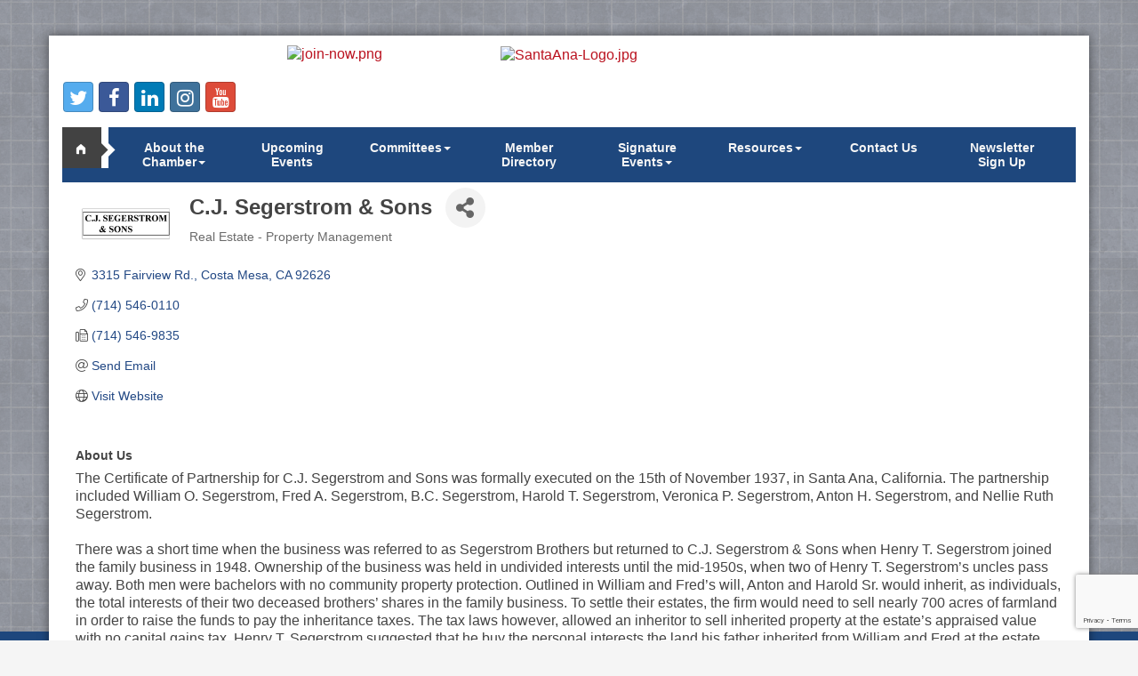

--- FILE ---
content_type: text/html; charset=utf-8
request_url: https://santaanachamber.com/list/member/c-j-segerstrom-sons-104
body_size: 16916
content:


<!DOCTYPE html>
<!--[if lt IE 7]> <html dir="ltr" lang="en-US" class="ie6"> <![endif]-->
<!--[if IE 7]>    <html dir="ltr" lang="en-US" class="ie7"> <![endif]-->
<!--[if IE 8]>    <html dir="ltr" lang="en-US" class="ie8"> <![endif]-->
<!--[if gt IE 8]><!--> <html dir="ltr" lang="en-US"> <!--<![endif]-->

<!-- BEGIN head -->
<head>
<!-- start injected HTML (CCID=2848) -->
<!-- page template: https://santaanachamber.com/PublicLayout -->
<base href="https://santaanachamber.com/" />
<meta name="description" content="C.J. Segerstrom &amp; Sons | Real Estate - Property Management" />
<link href="https://santaanachamber.com/integration/customerdefinedcss?_=P-CSfQ2" rel="stylesheet" type="text/css" />
<!-- link for rss not inserted -->
<link rel="canonical" href="https://santaanachamber.org/list/member/c-j-segerstrom-sons-104" />
<!-- end injected HTML -->

	<!--Meta Tags-->
	<meta http-equiv="Content-Type" content="text/html; charset=UTF-8" />
    <meta charset="utf-8">
	<!--Title-->
	<title>C.J. Segerstrom & Sons | Real Estate - Property Management - Santa Ana Chamber of Commerce, CA</title>
    <!--Favicon-->
    <link rel="shortcut icon" href="https://chambermaster.blob.core.windows.net/userfiles/UserFiles/chambers/2848/CMS/Logo/favicon.png" type="image/x-icon" />
        
    <!-- Begin Styles -->    
    <!-- Page Header -->
    <script type="text/javascript">
        var BASE_URL = "//santaanachamber.com/";
        var CMS = CMS || {};
        CMS.Warnings = CMS.Warnings || {};
        CMS.Defaults = CMS.Defaults || {};
    </script>
<link href="/Content/bundles/cms-public-styles?v=D8mNTZ-9UqeGhR8ddDkrI_X_p7u8taSdYzURPHS2JXg1" rel="stylesheet"/>
<script src="/Content/bundles/cms-public-header-scripts?v=yPjNtgpZ8y92tvBtDtdFF4JH0RbMuwi-tJnjLPEBD3o1"></script>
    <script type="text/javascript">
        CMS.jQuery = jQuery.noConflict(true);
    </script>
    
    
    
    
    <link href='https://fonts.googleapis.com/css?family=Oxygen:400,700,300' rel='stylesheet' type='text/css'>
<meta name="viewport" content="width=device-width, initial-scale=1.0" />
    <!-- ===== Base Template Styles ===== -->
    <link class="cms-style" href="/services/override/168" rel="stylesheet">

    


    <link rel="stylesheet" href="//santaanachamber.com/css/default" type="text/css" media="all" id="theme-style" />

    <!-- Site Header -->
<!-- header data -->
<style>
cms .cms-gallery-editor .enhancements-only {
    display: inline;
}
#content-211266 .nav-item {
  width: 125px !important;
  float: right;
}
  a {color:#ba121f}  
.navbar-default {margin: 0 0 5px;}
.slider-content .cms-image-widget {margin-bottom: 10px;}
.cms-icon-links.full-width[count="7"] .cms-icon-link {width: 13%;}
.footer a {color: #fff;}
.panel.panel-homesection .panel-text {font-weight: bold;} 
  .dropdown-menu > li > a:hover, .dropdown-menu > li > a:focus {background-color: #fec35a; }
@media (min-width: 768px) {.navbar-nav {float: none;}.nav > li > a {font-family:Arial;padding: 7px 7px; font-size: 9px;width: 81px;text-align: center;} .home-button {margin-right: 5px;}}
@media (min-width: 992px) {.nav > li > a {padding: 7px 10px; font-size: 12px;width: 108px;} .home-button {margin-right: 14px;}}
@media (min-width: 1200px) {.nav > li > a {padding: 7px 14px; font-size: 14px;width: 133px;text-align: center;}}  
  
cms .cms-icon-links-editor .cms-icon-links.icon-links-primary .panel-icon {color: #999;}
@media (max-width: 991px) {.panel.panel-homesection {max-width: 300px;margin: 10px auto;} }
  
/* adjust home slider */
body.cms-edit-mode div[pageareaid="Logo"] {z-index:26; margin-top: 100px;}  
body.cms-edit-mode div[pageareaid="Main"] div.cms-options {z-index:25; position:relative;}
.page-area[pageareaid="Main"] .cms-content .cms-flexslider .caption-wrapper {display: none;}
@media (max-width:480px) {
  .cms-image-widget.center {
    display:inline !important;
  }
  .cms-image-widget.right {
    display: none !important;
  }
  .cms-custom-links {
    display: none !important;
  }
}
@media (min-width:480px) {
  .show-only-mobile {
    display:none !important;
  }
}
@media (min-width:768px) {
  #content-212412.cms-content {
    height: 305px;overflow:hidden;margin-bottom: -10px;
  }
}
@media (min-width:992px) {
  #content-212412.cms-content {
    height: 380px;overflow:hidden;margin-bottom: -10px;
  }
}
@media (min-width:1200px) {
  #content-212412.cms-content {
    height: 500px; overflow:hidden; margin-bottom: -10px;
  }
}  
  h3 {font-size: 14px; font-family: Arial; font-weight: bold;}
  /* per ticket WTL-429-80957- sc */
  .mn-scroll-container {font-size:16px;margin:8px 0}
  .mn-scroll-date {left:0;text-align:left}
  .mn-scroll-name, .mn-scroll-teaser, .mn-scroll-location{padding:5px 3px 5px 50px}
  .page-area .mn-scroll-container[type="1"] .mn-scroll-name, .page-area .mn-scroll-container[type="1"] .mn-scroll-link, .page-area .mn-scroll-container[type="2"] .mn-scroll-name, .page-area .mn-scroll-container[type="2"] .mn-scroll-link {padding-left: 0px;}
#content-212404 hr {margin-top: 7px;margin-bottom: 7px;}
@media (min-width: 992px) {
#page-layout[pagelayout="Home"] .panel.panel-homesection {margin-bottom: 0;}
}
.yamm-content a, .yamm-content a:hover{
    color: #fff;
}
</style>
<script src="https://website-widgets.pages.dev/dist/sienna.min.js" defer></script>    <!-- End Styles -->
        <script>
            (function (i, s, o, g, r, a, m) {
                i['GoogleAnalyticsObject'] = r; i[r] = i[r] || function () {
                    (i[r].q = i[r].q || []).push(arguments)
                }, i[r].l = 1 * new Date(); a = s.createElement(o),
                m = s.getElementsByTagName(o)[0]; a.async = 1; a.src = g; m.parentNode.insertBefore(a, m)
            })(window, document, 'script', '//www.google-analytics.com/analytics.js', 'ga');

            ga('create', 'UA-20483070-2', 'auto');
            ga('send', 'pageview');
        </script>
    <!-- jQuery first, then Popper.js, then Bootstrap JS -->
    <script src="https://code.jquery.com/jquery-3.7.1.min.js" crossorigin="anonymous"></script>
    <script type="text/javascript" src="https://code.jquery.com/ui/1.13.2/jquery-ui.min.js"></script>
<script src="https://santaanachamber.com/Content/bundles/SEO4?v=jX-Yo1jNxYBrX6Ffq1gbxQahkKjKjLSiGjCSMnG9UuU1"></script>
    <script type="text/javascript" src="https://ajax.aspnetcdn.com/ajax/globalize/0.1.1/globalize.min.js"></script>
    <script type="text/javascript" src="https://ajax.aspnetcdn.com/ajax/globalize/0.1.1/cultures/globalize.culture.en-US.js"></script>
    <!-- Required meta tags -->
    <meta charset="utf-8">
    <meta name="viewport" content="width=device-width, initial-scale=1, shrink-to-fit=no">
    <link rel="stylesheet" href="https://code.jquery.com/ui/1.13.2/themes/base/jquery-ui.css" type="text/css" media="all" />
    <script type="text/javascript">
        var MNI = MNI || {};
        MNI.CurrentCulture = 'en-US';
        MNI.CultureDateFormat = 'M/d/yyyy';
        MNI.BaseUrl = 'https://santaanachamber.com';
        MNI.jQuery = jQuery.noConflict(true);
        MNI.Page = {
            Domain: 'santaanachamber.com',
            Context: 299,
            Category: null,
            Member: 104,
            MemberPagePopup: true
        };
        MNI.LayoutPromise = new Promise(function (resolve) {
            MNI.LayoutResolution = resolve;
        });
        MNI.MemberFilterUrl = 'list';
    </script>


    <script src="https://www.google.com/recaptcha/enterprise.js?render=6LfI_T8rAAAAAMkWHrLP_GfSf3tLy9tKa839wcWa" async defer></script>
    <script>

        const SITE_KEY = '6LfI_T8rAAAAAMkWHrLP_GfSf3tLy9tKa839wcWa';

        // Repeatedly check if grecaptcha has been loaded, and call the callback once it's available
        function waitForGrecaptcha(callback, retries = 10, interval = 1000) {
            if (typeof grecaptcha !== 'undefined' && grecaptcha.enterprise.execute) {
                callback();
            } else if (retries > 0) { 
                setTimeout(() => {
                    waitForGrecaptcha(callback, retries - 1, interval);
                }, interval);
            } else {
                console.error("grecaptcha is not available after multiple attempts");
            }
        }

        // Generates a reCAPTCHA v3 token using grecaptcha.enterprise and injects it into the given form.
        // If the token input doesn't exist, it creates one. Then it executes the callback with the token.
        function setReCaptchaToken(formElement, callback, action = 'submit') {
            grecaptcha.enterprise.ready(function () {
                grecaptcha.enterprise.execute(SITE_KEY, { action: action }).then(function (token) {

                    MNI.jQuery(function ($) {
                        let input = $(formElement).find("input[name='g-recaptcha-v3']");

                        if (input.length === 0) {
                            input = $('<input>', {
                                type: 'hidden',
                                name: 'g-recaptcha-v3',
                                value: token
                            });
                            $(formElement).append(input);
                        }
                        else
                            $(input).val(token);

                        if (typeof callback === 'function') callback(token);
                    })

                });
            });
        }

    </script>




<script src="https://santaanachamber.com/Content/bundles/MNI?v=34V3-w6z5bLW9Yl7pjO3C5tja0TdKeHFrpRQ0eCPbz81"></script>


    <meta property='og:url' content='https://santaanachamber.com/list/member/c-j-segerstrom-sons-104' />
<meta property='og:title' content='C.J. Segerstrom & Sons' />
<meta property='og:description' content='The Certificate of Partnership for C.J. Segerstrom and Sons was formally executed on the 15th of November 1937, in Santa Ana, California. The partnership included William O. Segerstrom, Fred A. Segerstrom, B.C. Segerstrom, Harold T. Segerstrom, Veronica P. Segerstrom, Anton H. Segerstrom, and Nellie Ruth Segerstrom.

There was a short time when the business was referred to as Segerstrom Brothers but returned to C.J. Segerstrom & Sons when Henry T. Segerstrom joined the family business in 1948. Ownership of the business was held in undivided interests until the mid-1950s, when two of Henry T. Segerstrom’s uncles pass away. Both men were bachelors with no community property protection. Outlined in William and Fred’s will, Anton and Harold Sr. would inherit, as individuals, the total interests of their two deceased brothers’ shares in  the family  business.  To settle their estates, the firm would need to sell nearly 700 acres of farmland in order to raise the funds to pay the inheritance taxes. The tax laws however, allowed an inheritor to sell inherited property at the estate’s appraised value with no capital gains tax. Henry T. Segerstrom suggested that he buy the personal interests the land his father inherited from William and Fred at the estate valuation. Anton agreed and the purchase arrangement was successfully made. Harold Sr. made the same arrangement with his son, Hal.

As legal advice on vested properties periodically changed over the years, the family formed partnerships to hold titles and each had individual interests in a partnership. ' />
<meta property='og:image' content='https://chambermaster.blob.core.windows.net/images/members/2848/104/MemLogo_CJ-SEGERSTROM.png' />

    <!-- Bootstrap CSS -->
    <link type="text/css" href="https://santaanachamber.com/Content/SEO4/css/bootstrap/bootstrap-ns.min.css" rel="stylesheet" />
<link href="https://santaanachamber.com/Content/SEO4/css/fontawesome/css/fa.bundle?v=ruPA372u21djZ69Q5Ysnch4rq1PR55j8o6h6btgP60M1" rel="stylesheet"/>
<link href="https://santaanachamber.com/Content/SEO4/css/v4-module.bundle?v=teKUclOSNwyO4iQ2s3q00X0U2jxs0Mkz0T6S0f4p_241" rel="stylesheet"/>
<meta name="referrer" content="origin" /></head>
 <!-- Begin body -->
<body class="cmsbackground">
    


<div id="page-layout" pageLayout="Right Sidebar" pageId=42862>
    



<div class="wrapperwide" id="body-container">
    <div class="back-bar cmsbackground"></div>
    <div class="wrapper">
        <div class="container">

            <header class="header">
                <div class="row">
                    <div class="col-md-4 show-only-mobile">
                        
<div class="page-area  global" pageareaid="Head 0">
    <ul class="cms-widgets">

<li class="cms-widget " contentid="258801" pageareaid="Head 0" order="0" contenttypeid="8">
        <!--  -->
    

    <span style="clear:both;display:block;"></span>
</li>


 

    </ul>
</div>

                        
                    </div>
                    <div class="col-md-4">
                        
<div class="page-area  global" pageareaid="Head 00">
    <ul class="cms-widgets">

<li class="cms-widget published " contentid="633609" pageareaid="Head 00" order="0" contenttypeid="8">
        <!--  -->
    
    <div class="cms-image-widget ">
            <a href="https://chambermaster.blob.core.windows.net/userfiles/UserFiles/chambers/2848/CMS/HomePage_Images/SA-Chamber-Membership-Application-V14-(1).pdf" >
                    <img style="max-width:100%" alt="join-now.png" src="https://chambermaster.blob.core.windows.net/userfiles/UserFiles/chambers/2848/CMS/HomePage_Images/join-now.png">

            </a>
    </div>

    <span style="clear:both;display:block;"></span>
</li>


 


<li class="cms-widget published " contentid="208443" pageareaid="Head 00" order="1" contenttypeid="9">
        <!--  -->
    
    <div class="cms-cm-icons">
        <ul class="cms-icon-links fixed  icon-links-secondary  left " count="5" id="content-208443">
                <li class="cms-icon-link">
                    <a href="https://twitter.com/santaanachamber" target=&quot;_blank&quot;>
                        <div class="panel-icon">
                                <i class="fa fa-twitter social-btn" title="Icon Link"></i>
                                                    </div>
                    </a>
                </li>
                <li class="cms-icon-link">
                    <a href="https://www.facebook.com/SAChamberofCommerce" target=&quot;_blank&quot;>
                        <div class="panel-icon">
                                <i class="fa fa-facebook social-btn" title="Icon Link"></i>
                                                    </div>
                    </a>
                </li>
                <li class="cms-icon-link">
                    <a href="https://www.linkedin.com/company/santa-ana-chamber/" target=&quot;_blank&quot;>
                        <div class="panel-icon">
                                <i class="fa fa-linkedin social-btn" title="Icon Link"></i>
                                                    </div>
                    </a>
                </li>
                <li class="cms-icon-link">
                    <a href="https://www.instagram.com/santaanachamber/?hl=en" target=&quot;_blank&quot;>
                        <div class="panel-icon">
                                <i class="fa fa-instagram social-btn" title="Icon Link"></i>
                                                    </div>
                    </a>
                </li>
                <li class="cms-icon-link">
                    <a href="https://www.youtube.com/channel/UCT2o0G60fEAYuNE2M26Vq0Q" target=&quot;_blank&quot;>
                        <div class="panel-icon">
                                <i class="fa fa-youtube social-btn" title="Icon Link"></i>
                                                    </div>
                    </a>
                </li>
        </ul>
    </div>

    <span style="clear:both;display:block;"></span>
</li>


 

    </ul>
</div>

                        
                    </div>
                    <div class="col-md-8">
                        <div class="row">
                            <div class="col-xs-12 bottom-margin">
<div class="page-area  global" pageareaid="Head 1">
    <ul class="cms-widgets">
    </ul>
</div>
</div>
                        </div>
                        <div class="row">
                            <div class="col-md-6">
<div class="page-area  global" pageareaid="Head 2">
    <ul class="cms-widgets">

<li class="cms-widget published " contentid="633569" pageareaid="Head 2" order="0" contenttypeid="8">
        <!--  -->
    
    <div class="cms-image-widget center ">
            <a href="https://santaanachamber.com/" >
                    <img style="max-width:100%" alt="SantaAna-Logo.jpg" src="https://chambermaster.blob.core.windows.net/userfiles/UserFiles/chambers/2848/CMS/Logo/SantaAna-Logo.jpg">

            </a>
    </div>

    <span style="clear:both;display:block;"></span>
</li>


 

    </ul>
</div>
</div>
                            <div class="col-md-6">
<div class="page-area  global" pageareaid="Head 3">
    <ul class="cms-widgets">

<li class="cms-widget published " contentid="607000" pageareaid="Head 3" order="0" contenttypeid="3">
        <!--  -->
    
    <div class="cms-content" id="content-607000">
        <div id="content-607000-login"></div>
        <script type="text/javascript">
            (function($){
                $(function () {
                    $('#content-607000').find('.mn-widget-login').remove();
                    try { new MNI.Widgets.Login("content-607000-login", {"loggedInHeader":"Logged in as","loggedOutHeader":"Member login","showRemember":false,"rememberText":"Remember my password","forgotText":"Forgot your username/password?","btnLoginText":"Log In","showLogout":false,"btnLogoutText":"Log Out","memberAreaName":"Member Information Center","showProviders":false,"providerHeader":"Or Login With...","WidgetType":3}).create(); } catch (e){ }
                });
            })(CMS.jQuery);
        </script>
    </div>

    <span style="clear:both;display:block;"></span>
</li>


 

    </ul>
</div>
</div>
                        </div>
                        <div class="row">
                            <div class="col-md-4">
<div class="page-area  global" pageareaid="Head 4">
    <ul class="cms-widgets">
    </ul>
</div>
</div>
                            <div class="col-md-4">
<div class="page-area  global" pageareaid="Head 5">
    <ul class="cms-widgets">
    </ul>
</div>
</div>
                            <div class="col-md-4">
<div class="page-area  global" pageareaid="Head 6">
    <ul class="cms-widgets">
    </ul>
</div>
</div>
                        </div>
                    </div>
                    <div class="col-xs-12">
                        <div class="row">
                            <div class="col-md-3">
<div class="page-area  global" pageareaid="Head 7">
    <ul class="cms-widgets">
    </ul>
</div>
 </div>
                            <div class="col-md-9">
<div class="page-area  global" pageareaid="Head 8">
    <ul class="cms-widgets">
    </ul>
</div>
 </div>
                        </div>
                    </div>
                    <div class="col-xs-12">
                        <div class="row">
                            <div class="col-md-6">
<div class="page-area  global" pageareaid="Head 9">
    <ul class="cms-widgets">
    </ul>
</div>
 </div>
                            <div class="col-md-6">
<div class="page-area  global" pageareaid="Head 10">
    <ul class="cms-widgets">
    </ul>
</div>
 </div>
                        </div>
                    </div>
            </header>
            <nav class="navbar navbar-default" role="navigation">
                <!-- mobile display -->
                <div class="navbar-header">
                    <button type="button" class="navbar-toggle" data-toggle="collapse" data-target="#bs-example-navbar-collapse-1"> <span class="sr-only">Toggle navigation</span> <span class="icon-bar"></span> <span class="icon-bar"></span> <span class="icon-bar"></span></button>
                </div>
                <!-- Collect the nav links, forms, and other content for toggling -->
                <div class="collapse navbar-collapse" id="bs-example-navbar-collapse-1">
                    <div class="home-button"><a href="/">home</a></div>
                    <div id="cm-cms-menu"> 

<ul menu-id="3480" class="nav navbar-nav yamm basic-mega cms-bootstrap-menu">
            <li class="dropdown" navigation-id="90326">
            <a href="/newsletters" class="dropdown-toggle" data-toggle="dropdown" target="_self">About the Chamber<b class="caret"></b></a>
            <ul class="dropdown-menu">
                <li>
                    <div class="yamm-content">
                            <div class="row">
                    <div class="col-sm-3 list-unstyled">
                    <div>
                        <a href="/vision-mission-core-values" target="_self">Vision, Mission &amp; Core Values</a>
                    </div>
                    <div>
                        <a href="/board-members" target="_self">Board Members</a>
                    </div>
                    <div>
                        <a href="/chamber-ambassadors" target="_self">Chamber Ambassadors</a>
                    </div>
                    <div>
                        <a href="/chamber-program-guide" target="_self">Chamber Program Guide</a>
                    </div>
                    <div>
                        <a href="/member-discounts" target="_self">Member Discounts</a>
                    </div>
                    <div>
                        <a href="/presidents-message" target="_self">Presidents Message</a>
                    </div>
                    <div>
                        <a href="/staff-members" target="_self">Chamber Staff</a>
                    </div>
            </div>
    </div>

                    </div>
                </li>
            </ul>
        </li>
        <li ><a href="/events/" target="_self">Upcoming Events</a></li>
        <li class="dropdown" navigation-id="167809">
            <a href="#" class="dropdown-toggle" data-toggle="dropdown" target="_self">Committees<b class="caret"></b></a>
            <ul class="dropdown-menu">
                <li>
                    <div class="yamm-content">
                            <div class="row">
                    <div class="col-sm-3 list-unstyled">
                    <div>
                        <a href="/community-engagement-council" target="_self">Community Engagement Council</a>
                    </div>
                    <div>
                        <a href="/economic-development-council" target="_self">Economic Development Council</a>
                    </div>
                    <div>
                        <a href="/government-affairs-council" target="_self">Government Affairs Council</a>
                    </div>
            </div>
    </div>

                    </div>
                </li>
            </ul>
        </li>
        <li ><a href="/members/" target="_self">Member Directory</a></li>
        <li class="dropdown" navigation-id="90372">
            <a href="#" class="dropdown-toggle" data-toggle="dropdown" target="_self">Signature Events<b class="caret"></b></a>
            <ul class="dropdown-menu">
                <li>
                    <div class="yamm-content">
                            <div class="row">
                    <div class="col-sm-3 list-unstyled">
                    <div>
                        <a href="/spring-business-expo" target="_self">Business Expo</a>
                    </div>
                    <div>
                        <a href="/difference-makers-celebration" target="_self">Difference Makers</a>
                    </div>
                    <div>
                        <a href="/att-golf-tourney" target="_self">Golf Tournament</a>
                    </div>
                    <div>
                        <a href="/grow-conference" target="_self">GROW Conference</a>
                    </div>
                    <div>
                        <a href="/mayors-prayer-breakfast" target="_self">Mayor&#39;s Prayer Breakfast</a>
                    </div>
                    <div>
                        <a href="/state-of-the-city" target="_self">State of the City</a>
                    </div>
                    <div>
                        <a href="https://tasteofsantaana.net/" target="_blank">Taste of Santa Ana</a>
                    </div>
                    <div>
                        <a href="/vision-makers-breakfasts" target="_self">Vision Makers Breakfasts</a>
                    </div>
            </div>
    </div>

                    </div>
                </li>
            </ul>
        </li>
        <li class="dropdown" navigation-id="175831">
            <a href="#" class="dropdown-toggle" data-toggle="dropdown" target="_self">Resources<b class="caret"></b></a>
            <ul class="dropdown-menu">
                <li>
                    <div class="yamm-content">
                            <div class="row">
        <ul class="col-sm-3 list-unstyled">
                <li>
                    <p><strong>About Santa Ana</strong></p>
                </li>
                    <li><a href="/santa-ana-business-retention-program" target="_self">Santa Ana Business Retention Program</a></li>
                    <li><a href="/visit-santa-ana" target="_self">Visit Santa Ana</a></li>
                    <li><a href="/neighborhoods" target="_self">Neighborhoods</a></li>
                    <li><a href="/map/" target="_self">Map</a></li>
        </ul>
                    <div class="col-sm-3 list-unstyled">
                    <div>
                        <a href="https://www.santa-ana.org/community-resources/" target="_blank">City of Santa Ana Grants</a>
                    </div>
                    <div>
                        <a href="https://santaanagrowconference.com/resources/" target="_blank">GROW Conference Resources</a>
                    </div>
                    <div>
                        <a href="https://www.santa-ana.org/economic-development-programs/" target="_blank">Santa Ana Economic Development Programs</a>
                    </div>
            </div>
    </div>

                    </div>
                </li>
            </ul>
        </li>
        <li ><a href="/contact/" target="_self">Contact Us</a></li>
        <li ><a href="https://lp.constantcontactpages.com/sl/DxJfKxA/sachambermailinglist" target="_blank">Newsletter Sign Up</a></li>

</ul>


 </div>
                </div>
                <!-- /.navbar-collapse -->
            </nav>
            <!-- Main Content -->
            

         <main>
        <div class="row">
              <div class="col-xs-12">
<div class="page-area  global" pageareaid="Layout Top 0">
    <ul class="cms-widgets">
    </ul>
</div>
</div>
              <div class="col-xs-12">
<div class="page-area  local" pageareaid="1">
    <ul class="cms-widgets">

<li class="cms-widget published " contentid="208439" pageareaid="1" order="0" contenttypeid="1">
        <!--  -->
    
    <div class="cms-content" id="content-208439">
            <div id="gzns">
        



<div class="container-fluid gz-search-details" itemscope="itemscope" itemtype="http://schema.org/LocalBusiness">
    <!--member detail page header -->
  <!--page title and share buttons -->
  <div class="row gz-details-header">
        <div class="col-auto pr-0 gz-details-logo-col">
		    <div class="gz-details-member-logo">
			    <img class="img-fluid" itemprop="logo" src="https://chambermaster.blob.core.windows.net/images/members/2848/104/MemLogo_CJ-SEGERSTROM.png" alt="C.J. Segerstrom &amp; Sons" title="C.J. Segerstrom &amp; Sons" />
		    </div>
	    </div>
	    <div class="col pl-0">
		    <div class="d-flex gz-details-head">
                    <h1 class="gz-pagetitle" itemprop="name">C.J. Segerstrom &amp; Sons</h1>
			    <!-- share Button trigger modal -->
		            <button id="shareDrop" type="button" class="gz-share-btn" data-toggle="modal" data-target="#shareModal" aria-label="Share Button"> <i class="gz-fas gz-fa-share-alt"></i></button>
		    </div>
		            <div class="gz-details-categories">
		                <h5 class="gz-subtitle sr-only">Categories</h5>
		                <p><span class="gz-cat">Real Estate - Property Management</span></p>
		            </div>
	    </div>
  </div>
  <!-- row for links and map -->
  <div class="row gz-details-links">
    <div class="col-sm-7 col-md-8">
      <ul class="list-group gz-list-group">
              <li class="list-group-item gz-card-address">
			    <a href="https://www.google.com/maps?q=3315%20Fairview%20Rd.,%20Costa%20Mesa,%20CA,%2092626" onclick="MNI.Hit.MemberMap(104)" target="_blank" class="card-link" itemprop="address" itemscope="itemscope" itemtype="http://schema.org/PostalAddress">
                    <i class="gz-fal gz-fa-map-marker-alt"></i>
                    <span class="gz-street-address" itemprop="streetAddress">3315 Fairview Rd.</span>
                    
                    
                    
                    <span class="gz-address-city" itemprop="addressLocality">Costa Mesa</span>
                    <span itemprop="addressRegion">CA</span>
                    <span itemprop="postalCode">92626</span>
                </a>
              </li>
        <li class="list-group-item gz-card-phone">
			<a href="tel:7145460110" class="card-link"><i class="gz-fal gz-fa-phone"></i><span itemprop="telephone">(714) 546-0110</span></a>
		</li>
        
        <li class="list-group-item gz-card-fax">
			<a href="tel:7145469835" class="card-link"><i class="gz-fal gz-fa-fax"></i><span itemprop="faxNumber">(714) 546-9835</span></a>
		</li>
        <li class="list-group-item gz-card-email">
            <a id="gz-directory-contactmember" class="card-link" href="javascript:void(0)"><i class="gz-fal gz-fa-at"></i><span itemprop="email">Send Email</span></a>
		</li>
        <li class="list-group-item gz-card-website">
			<a href="http://www.henrysegerstrom.com/home/business/c-j-segerstrom-and-sons/" onclick="MNI.Hit.MemberWebsite(104)" itemprop="url" class="card-link"><i class="gz-fal gz-fa-globe"></i><span itemprop="sameAs">Visit Website</span></a>
		</li>

      </ul>
      
	  
    </div>
    <div class="col-sm-5 col-md-4">
        <div class="gz-map embed-responsive embed-responsive-16by9 fitvidsignore">
            <iframe src="https://www.google.com/maps/embed/v1/place?key=AIzaSyAACLyaFddZFsbbsMCsSY4lq7g6N4ycArE&amp;q=3315%20Fairview%20Rd.,%20Costa%20Mesa,%20CA,%2092626" width="600" height="450" frameborder="0" style="border:0" allowfullscreen></iframe>
        </div>
        
    </div>
  </div>


  <!-- row for about -->
  <div class="row gz-details-about" itemprop="description">
    <div class="col">
      <h3 class="gz-subtitle">About Us</h3>
      <p>
The Certificate of Partnership for C.J. Segerstrom and Sons was formally executed on the 15th of November 1937, in Santa Ana, California. The partnership included William O. Segerstrom, Fred A. Segerstrom, B.C. Segerstrom, Harold T. Segerstrom, Veronica P. Segerstrom, Anton H. Segerstrom, and Nellie Ruth Segerstrom.<br /><br />There was a short time when the business was referred to as Segerstrom Brothers but returned to C.J. Segerstrom &amp; Sons when Henry T. Segerstrom joined the family business in 1948. Ownership of the business was held in undivided interests until the mid-1950s, when two of Henry T. Segerstrom’s uncles pass away. Both men were bachelors with no community property protection. Outlined in William and Fred’s will, Anton and Harold Sr. would inherit, as individuals, the total interests of their two deceased brothers’ shares in  the family  business.  To settle their estates, the firm would need to sell nearly 700 acres of farmland in order to raise the funds to pay the inheritance taxes. The tax laws however, allowed an inheritor to sell inherited property at the estate’s appraised value with no capital gains tax. Henry T. Segerstrom suggested that he buy the personal interests the land his father inherited from William and Fred at the estate valuation. Anton agreed and the purchase arrangement was successfully made. Harold Sr. made the same arrangement with his son, Hal.<br /><br />As legal advice on vested properties periodically changed over the years, the family formed partnerships to hold titles and each had individual interests in a partnership. 
      </p>
    </div>
  </div>

  <!-- row for video and highlights -->
  <div class="row gz-video-highlights">
    <!-- if no video, omit entire gz-details-video column below -->
    

	<!-- if no highlights, omit entire gz-details-highlights column below -->
  </div>

<!-- row for images, omit entire row if none exist. Each image will pull up modal with the full size image in it. Same module, unique image, see https://getbootstrap.com/docs/4.1/components/modal/#varying-modal-content -->
<!-- row for news -->
<!-- row for jobs -->

<!-- row for Hot Deals -->

<!-- row for Events -->


     <!-- share Modal for share button next to page title -->
     <div class="modal share-modal fade" id="shareModal" tabindex="-1" role="dialog" aria-labelledby="shareModaLabel" aria-hidden="true">
          <div class="modal-dialog" role="document">
               <div class="modal-content">
                    <div class="modal-header">
                         <h5 class="modal-title" id="shareModaLabel">Share</h5>
                         <button type="button" class="close" data-dismiss="modal" aria-label="Close"> <span aria-hidden="true">&times;</span> </button>
                    </div>
                    <div class="modal-body">
                         <!--add <a> for each option that currently exists-->
                         <a class="gz-shareprint" rel="nofollow" href="https://santaanachamber.com/list/member/c-j-segerstrom-sons-104?rendermode=print" title="Print this page" rel="nofollow" target="_blank" onclick="return!MNI.Window.Print(this)"><i class="gz-fal gz-fa-print"></i>Print</a>
                         <a class="gz-shareemail" href="#" data-toggle="modal" data-target="#gz-info-contactfriend" title="Share by Email"><i class="gz-fal gz-fa-envelope"></i>Email</a>
                         <a class="gz-sharefacebook" href="https://www.facebook.com/sharer.php?u=https%3a%2f%2fsantaanachamber.com%2flist%2fmember%2fc-j-segerstrom-sons-104&amp;p[title]=C.J.+Segerstrom+%26+Sons" title="Share on Facebook"><i class="gz-fab gz-fa-facebook"></i>Facebook</a>
                         <a class="gz-sharetwitter" href="https://www.twitter.com/share?url=https://santaanachamber.com/list/member/c-j-segerstrom-sons-104&amp;text=C.J.+Segerstrom+%26+Sons" title="Share on Twitter"><i class="gz-fab gz-fa-x-twitter"></i>Twitter</a>
                         <a class="gz-sharelinkedin" href="https://www.linkedin.com/shareArticle?mini=true&amp;url=https%3a%2f%2fsantaanachamber.com%2flist%2fmember%2fc-j-segerstrom-sons-104&amp;title=C.J.+Segerstrom+%26+Sons" title="Share on LinkedIn"><i class="gz-fab gz-fa-linkedin"></i>LinkedIn</a>
                         <a class="gz-sharepinterest" href="https://pinterest.com/pin/create/button/?url=https%3a%2f%2fsantaanachamber.com%2flist%2fmember%2fc-j-segerstrom-sons-104&amp;media=https%3a%2f%2fchambermaster.blob.core.windows.net%2fimages%2fmembers%2f2848%2f104%2fMemLogo_CJ-SEGERSTROM.png&amp;description=" title="Share on Pinterest"><i class="gz-fab gz-fa-pinterest"></i>Pinterest</a>
                    </div>
                    <div class="modal-footer">
                         <button type="button" class="btn" data-dismiss="modal">Close</button>
                    </div>
               </div>
          </div>
     </div>
     <div class="modal share-modal fade" id="gz-info-contactfriend" tabindex="-1" role="dialog" aria-labelledby="contactFriendLabel" aria-hidden="true">
        <div class="modal-dialog" role="document">
            <div class="modal-content">
                <div class="modal-header">
                    <h5 class="modal-title" id="contactFriendLabel">Tell a Friend</h5>
                    <button type="button" class="close" data-dismiss="modal" aria-label="Close"> <span aria-hidden="true">&times;</span> </button>
                </div>
                <div class="modal-body"></div>
                <div class="modal-footer">
                    <button type="button" class="btn send-btn">Send Request</button><button type="button" class="btn" data-dismiss="modal">Cancel</button>
                </div>
            </div>
        </div>
     </div>
     <!-- end of Modal -->
     <form id="gz-directory-contactform" action="https://santaanachamber.com/inforeq/contactmembers" method="post" target="_blank" style="display:none">
        <input type="hidden" name="targets" value="104" />
        <input type="hidden" name="command" value="addSingleMember" />
        <input id="contactform-repid" type="hidden" name="repid" value="" />
    </form>
</div>

        
    <script type="text/javascript">
        MNI.ITEM_TYPE = 0;
        MNI.ITEM_ID = 104;
        (function ($) {
            $('#gz-directory-contactmember').click(function (e) {
                e.preventDefault();
                $('#gz-directory-contactform').submit();
            });

            $('.gz-directory-contactrep').click(function (e) {
                e.preventDefault();
                var id = $(this).attr('repid')
                $('#contactform-repid').val(id);
                $('#gz-directory-contactform').submit();
            });


        })(MNI.jQuery);
    </script>

        <!-- JavaScript for Bootstrap 4 components -->
        <!-- js to make 4 column layout instead of 3 column when the module page content area is larger than 950, this is to accomodate for full-width templates and templates that have sidebars-->
        <script type="text/javascript">
            (function ($) {
                $(function () {
                    var $gzns = $('#gzns');
                    var $info = $('#gzns').find('.col-sm-6.col-md-4');
                    if ($gzns.width() > 950) {
                        $info.addClass('col-lg-3');
                    }

                    var store = window.localStorage;
                    var key = "7-list-view";
                    var printKey = "24-list-view";
                    $('.gz-view-btn').click(function (e) {
                        e.preventDefault();
                        $('.gz-view-btn').removeClass('active');
                        $(this).addClass('active');
                        if ($(this).hasClass('gz-list-view')) {
                            store.setItem(key, true);
                            store.setItem(printKey, true);
                            $('.gz-list-card-wrapper').removeClass('col-sm-6 col-md-4').addClass('gz-list-col');
                        } else {
                            store.setItem(key, false);
                            store.setItem(printKey, false);
                            $('.gz-list-card-wrapper').addClass('col-sm-6 col-md-4').removeClass('gz-list-col');
                        }
                    });
                    
                    var isListView = store.getItem(key) == null ? MNI.DEFAULT_LISTING : store.getItem(key) == "true";
                    if (isListView) $('.gz-view-btn.gz-list-view').click();
                    store.setItem(printKey, isListView);
                    MNI.LayoutResolution();

                    (function ($modal) {
                        if ($modal[0]) {
                            $('#gz-info-contactfriend').on('shown.bs.modal', function (e) {
                                $modal.css('max-height', $(window).height() + 'px');
                                $modal.addClass('isLoading');
                                $.ajax({ url: MNI.BaseUrl + '/inforeq/contactFriend?itemType='+MNI.ITEM_TYPE+'&itemId='+MNI.ITEM_ID })
                                    .then(function (r) {
                                        $modal.find('.modal-body')
                                            .html($.parseHTML(r.Html));
                                        $modal.removeClass('isLoading');
                                        $('#gz-info-contactfriend').addClass('in');
                                        $.getScript("https://www.google.com/recaptcha/api.js");
                                    });
                            });
                            $('#gz-info-contactfriend .send-btn').click(function () {
                                var $form = $modal.find('form');
                                $modal.addClass('isLoading');
                                $.ajax({
                                    url: $form.attr('action'),
                                    type: 'POST',
                                    data: $form.serialize(),
                                    dataType: 'json'
                                }).then(function (r) {
                                    if (r.Success) $('#gz-info-contactfriend').modal('hide');
                                    else $modal.find('.modal-body').html($.parseHTML(r.Html));
                                    $.getScript("https://www.google.com/recaptcha/api.js");
                                    $modal.removeClass('isLoading');
                                });
                            });
                        }
                    })($('#gz-info-contactfriend .modal-content'));

                    (function ($modal) {
                        if ($modal[0]) {
                            $('#gz-info-subscribe').on('shown.bs.modal', function (e) {
                            $('#gz-info-subscribe .send-btn').show();
                            $modal.addClass('isLoading');
                                $.ajax({ url: MNI.SUBSCRIBE_URL })
                                .then(function (r) {
                                    $modal.find('.modal-body')
                                        .html(r);

                                    $modal.removeClass('isLoading');
                                });
                            });
                            $('#gz-info-subscribe .send-btn').click(function () {
                                var $form = $modal.find('form');
                                $modal.addClass('isLoading');

                                waitForGrecaptcha(() => {
                                    setReCaptchaToken($form, () => {
                                        $.ajax({
                                            url: $form.attr('action'),
                                            type: 'POST',
                                            data: $form.serialize()
                                        }).then(function (r) {
                                            if (r.toLowerCase().search('thank you') != -1) {
                                                $('#gz-info-subscribe .send-btn').hide();
                                            }
                                            $modal.find('.modal-body').html(r);
                                            $modal.removeClass('isLoading');
                                        });
                                    }, "hotDealsSubscribe");
                                })                        
                            });
                        }
                    })($('#gz-info-subscribe .modal-content'));

                    (function ($modal) {
                        $('#gz-info-calendarformat').on('shown.bs.modal', function (e) {
                            var backdropElem = "<div class=\"modal-backdrop fade in\" style=\"height: 731px;\" ></div >";
                            $('#gz-info-calendarformat').addClass('in');                           
                            if (!($('#gz-info-calendarformat .modal-backdrop').length)) {
                                $('#gz-info-calendarformat').prepend(backdropElem);
                            }
                            else {
                                $('#gz-info-calendarformat .modal-backdrop').addClass('in');
                            }
                        });
                        $('#gz-info-calendarformat').on('hidden.bs.modal', function (e) {
                            $('#gz-info-calendarformat').removeClass('in');
                            $('#gz-info-calendarformat .modal-backdrop').remove();
                        });
                        if ($modal[0]) {
                            $('.calendarLink').click(function (e) {
                                $('#gz-info-calendarformat').modal('hide');
                            });
                        }
                    })($('#gz-info-calendarformat .modal-content'));

                    // Constructs the Find Members type ahead suggestion engine. Tokenizes on the Name item in the remote return object. Case Sensitive usage.
                    var members = new Bloodhound({
                        datumTokenizer: Bloodhound.tokenizers.whitespace,
                        queryTokenizer: Bloodhound.tokenizers.whitespace,
                        remote: {
                            url: MNI.BaseUrl + '/list/find?q=%searchTerm',
                            wildcard: '%searchTerm',
                            replace: function () {
                                var q = MNI.BaseUrl + '/list/find?q=' + encodeURIComponent($('.gz-search-keyword').val());
                                var categoryId = $('#catgId').val();
                                var quickLinkId = $('#qlId').val();
                                if (categoryId) {
                                    q += "&catgId=" + encodeURIComponent(categoryId);
                                }
                                if (quickLinkId) {
                                    q += "&qlid=" + encodeURIComponent(quickLinkId);
                                }
                                return q;
                            }
                        }
                    });

                    // Initializing the typeahead using the Bloodhound remote dataset. Display the Name and Type from the dataset via the suggestion template. Case sensitive.
                    $('.member-typeahead').typeahead({
                        hint: false,
                    },
                        {
                            display: 'Name',
                            source: members,
                            limit: Infinity,
                            templates: {
                                suggestion: function (data) { return '<div class="mn-autocomplete"><span class="mn-autocomplete-name">' + data.Name + '</span></br><span class="mn-autocomplete-type">' + data.Type + '</span></div>' }
                            }
                    });

                    $('.member-typeahead').on('typeahead:selected', function (evt, item) {
                        var openInNewWindow = MNI.Page.MemberPagePopup
                        var doAction = openInNewWindow ? MNI.openNewWindow : MNI.redirectTo;

                        switch (item.ResultType) {
                            case 1: // AutocompleteSearchResultType.Category
                                doAction(MNI.Path.Category(item.SlugWithID));
                                break;
                            case 2: // AutocompleteSearchResultType.QuickLink
                                doAction(MNI.Path.QuickLink(item.SlugWithID));
                                break;
                            case 3: // AutocompleteSearchResultType.Member
                                if (item.MemberPageAction == 1) {
                                    MNI.logHitStat("mbrws", item.ID).then(function () {
                                        var location = item.WebParticipation < 10 ? MNI.Path.MemberKeywordSearch(item.Name) : MNI.Path.Member(item.SlugWithID);
                                        doAction(location);
                                    });
                                }
                                else {
                                    var location = item.WebParticipation < 10 ? MNI.Path.MemberKeywordSearch(item.Name) : MNI.Path.Member(item.SlugWithID);
                                    doAction(location);
                                }
                                break;
                        }
                    })

                    $('#category-select').change(function () {
                        // Store the category ID in a hidden field so the remote fetch can use it when necessary
                        var categoryId = $('#category-select option:selected').val();
                        $('#catgId').val(categoryId);
                        // Don't rely on prior locally cached data when the category is changed.
                        $('.member-typeahead').typeahead('destroy');
                        $('.member-typeahead').typeahead({
                            hint: false,
                        },
                            {
                                display: 'Name',
                                source: members,
                                limit: Infinity,
                                templates: {
                                    suggestion: function (data) { return '<div class="mn-autocomplete"><span class="mn-autocomplete-name">' + data.Name + '</span></br><span class="mn-autocomplete-type">' + data.Type + '</span></div>' }
                                }
                            });
                    });
                    MNI.Plugins.AutoComplete.Init('#mn-search-geoip input', { path: '/' + MNI.MemberFilterUrl + '/find-geographic' });
                });
            })(MNI.jQuery);
        </script>
    </div>

    </div>



    <span style="clear:both;display:block;"></span>
</li>


 


<li class="cms-widget published " contentid="220226" pageareaid="1" order="1" contenttypeid="6">
        <!-- 
    <span>Generic</span>
 -->
    

    <div class="cms-design-panel" id="content-220226">
<hr />    </div>

    <span style="clear:both;display:block;"></span>
</li>


 

    </ul>
</div>
</div>
            </div>


        <div class="row">
              <div class="col-md-8">
              <div class="row">
                <div class="col-xs-12">
<div class="page-area  local" pageareaid="Main">
    <ul class="cms-widgets">
    </ul>
</div>
</div>
              </div>
              <div class="row">
                <div class="col-md-6">
<div class="page-area  local" pageareaid="2">
    <ul class="cms-widgets">
    </ul>
</div>
</div>
                <div class="col-md-6">
<div class="page-area  local" pageareaid="3">
    <ul class="cms-widgets">
    </ul>
</div>
</div>
              </div>
              <div class="row">
                <div class="col-md-4">
<div class="page-area  local" pageareaid="4">
    <ul class="cms-widgets">
    </ul>
</div>
</div>
                <div class="col-md-4">
<div class="page-area  local" pageareaid="5">
    <ul class="cms-widgets">
    </ul>
</div>
</div>
                <div class="col-md-4">
<div class="page-area  local" pageareaid="6">
    <ul class="cms-widgets">
    </ul>
</div>
</div>
              </div>
              <div class="row">
                <div class="col-xs-12">
<div class="page-area  local" pageareaid="7">
    <ul class="cms-widgets">
    </ul>
</div>
</div>
              </div>
              </div>
              <div class="col-md-4">
            <div>
<div class="page-area  global" pageareaid="Sidebar Top 0">
    <ul class="cms-widgets">
    </ul>
</div>
</div>
            <div>
<div class="page-area  local" pageareaid="8">
    <ul class="cms-widgets">
    </ul>
</div>
</div>
          </div>
            </div>
        <div class="row">
              <div class="col-md-6">
<div class="page-area  local" pageareaid="9">
    <ul class="cms-widgets">
    </ul>
</div>
</div>
              <div class="col-md-6">
<div class="page-area  local" pageareaid="10">
    <ul class="cms-widgets">
    </ul>
</div>
</div>
            </div>
        <div class="row">
              <div class="col-xs-12">
<div class="page-area  local" pageareaid="11">
    <ul class="cms-widgets">
    </ul>
</div>
</div>
            </div>
        <div class="row">
              <div class="col-md-4">
<div class="page-area  local" pageareaid="12">
    <ul class="cms-widgets">
    </ul>
</div>
</div>
              <div class="col-md-4">
<div class="page-area  local" pageareaid="13">
    <ul class="cms-widgets">
    </ul>
</div>
</div>
              <div class="col-md-4">
<div class="page-area  local" pageareaid="14">
    <ul class="cms-widgets">
    </ul>
</div>
</div>
            </div>
        <div class="row">
              <div class="col-xs-12">
<div class="page-area  local" pageareaid="15">
    <ul class="cms-widgets">
    </ul>
</div>
</div>
            </div>
        <div class="row">
              <div class="col-xs-12">
<div class="page-area  global" pageareaid="Layout Bottom 0">
    <ul class="cms-widgets">
    </ul>
</div>
</div>
            </div>
      </main>

            <!-- /Body -->
            <!-- Footer -->
            <footer class="footer">
                <div class="row">
                    <div class="col-xs-12">
<div class="page-area  global" pageareaid="Footer 0">
    <ul class="cms-widgets">
    </ul>
</div>
</div>
                </div>
                <div class="row">
                    <div class="col-md-4">
<div class="page-area  global" pageareaid="Footer 1">
    <ul class="cms-widgets">
    </ul>
</div>
</div>
                    <div class="col-md-8">
<div class="page-area  global" pageareaid="Footer 2">
    <ul class="cms-widgets">
    </ul>
</div>
</div>
                </div>
                <div class="row">
                    <div class="col-md-3">
<div class="page-area  global" pageareaid="Footer 3">
    <ul class="cms-widgets">
    </ul>
</div>
</div>
                    <div class="col-md-3">
<div class="page-area  global" pageareaid="Footer 4">
    <ul class="cms-widgets">
    </ul>
</div>
</div>
                    <div class="col-md-3">
<div class="page-area  global" pageareaid="Footer 5">
    <ul class="cms-widgets">
    </ul>
</div>
</div>
                    <div class="col-md-3">
<div class="page-area  global" pageareaid="Footer 6">
    <ul class="cms-widgets">
    </ul>
</div>
</div>
                </div>
                <div class="row">
                    <div class="col-md-6 footer-contact-info">
                        <p><strong>    <span>Santa Ana Chamber of Commerce</span>
</strong></p>
                        <p>        <a href="https://maps.google.com?q=1631+W.+Sunflower+Ave.%2c+Suite+C-35+Santa+Ana+CA+92704" target="_blank"><span class="glyphicon glyphicon-map-marker"></span>&nbsp;<span class="cms-cms-address">1631 W. Sunflower Ave., Suite C-35,&nbsp;</span>Santa Ana, CA 92704</a>
</p>
                        <p>        <a href="tel:(714) 541-5353"><span class="glyphicon glyphicon-earphone"></span>&nbsp;714. 541.5353</a>
</p>
                        <p>        <a href="mailto:info@santaanachamber.com"><span class="glyphicon glyphicon-envelope"></span>&nbsp;info@santaanachamber.com</a>
</p>
                    </div>
                    <div class="col-md-6">
<div class="page-area  global" pageareaid="Footer 7">
    <ul class="cms-widgets">

<li class="cms-widget published " contentid="607024" pageareaid="Footer 7" order="0" contenttypeid="8">
        <!--  -->
    
    <div class="cms-image-widget ">
    <img style="max-width:100%" alt="BBB-w235.jpg" src="https://chambermaster.blob.core.windows.net/userfiles/UserFiles/chambers/2848/CMS/Logo/BBB-w235.jpg">
    </div>

    <span style="clear:both;display:block;"></span>
</li>


 

    </ul>
</div>
</div>
                </div>
                <div class="row">
                    <div class="col-md-12 footer-copyright">
                            <p>&copy; Copyright 2026 Santa Ana Chamber of Commerce. All Rights Reserved. Site provided by <a href="http://www.growthzone.com" target="_blank">GrowthZone</a> - powered by <a href="http://www.chambermaster.com" target="_blank">ChamberMaster</a> software.</p>

                    </div>
                </div>
            </footer>
        </div>
    </div>
    <!-- /Footer -->
</div>

<link href="/css/layout/Right Sidebar" rel="stylesheet" />
<!-- <script type="text/javascript" src="/js/Right Sidebar"></script> -->

</div>

    <!-- Begin Scripts -->
    <script type="text/javascript" src="https://santaana.chambermaster.com/backofficecontent/Scripts/Login.min.js"></script>
    <!-- Page Footer -->
        
    <script src="/Content/bundles/cms-public-footer-scripts?v=sAbD-11GT1gj9YWFSh_PZVZk_lPj5MfBofkANUIUc4A1"></script>

    
    
    


    <script type="text/javascript" src="https://cdnjs.cloudflare.com/ajax/libs/cssuseragent/2.1.31/cssua.min.js"></script>

    <script type="text/javascript">
        (function ($) {
            $(function () {
                try {
                    $(".gallery a").fancybox({
                        transitionEffect: 'fade',
                        buttons: [
                            "close"
                        ],
                    });
                } catch (err) { }
            });
        })(CMS.jQuery);
    </script>

    <!-- Site Footer -->
<!-- footer data -->    <!-- End Scripts -->
<script type="text/javascript">
//SIZ-735-19516
MNI.jQuery('.mn-listing').each(function(){MNI.jQuery(this).find('.mn-address').insertBefore(MNI.jQuery(this).find('.mn-desc'));});
</script></body>
<!-- END body -->
</html>



--- FILE ---
content_type: text/html; charset=utf-8
request_url: https://www.google.com/recaptcha/enterprise/anchor?ar=1&k=6LfI_T8rAAAAAMkWHrLP_GfSf3tLy9tKa839wcWa&co=aHR0cHM6Ly9zYW50YWFuYWNoYW1iZXIuY29tOjQ0Mw..&hl=en&v=PoyoqOPhxBO7pBk68S4YbpHZ&size=invisible&anchor-ms=20000&execute-ms=30000&cb=xql4nv4q1ort
body_size: 48748
content:
<!DOCTYPE HTML><html dir="ltr" lang="en"><head><meta http-equiv="Content-Type" content="text/html; charset=UTF-8">
<meta http-equiv="X-UA-Compatible" content="IE=edge">
<title>reCAPTCHA</title>
<style type="text/css">
/* cyrillic-ext */
@font-face {
  font-family: 'Roboto';
  font-style: normal;
  font-weight: 400;
  font-stretch: 100%;
  src: url(//fonts.gstatic.com/s/roboto/v48/KFO7CnqEu92Fr1ME7kSn66aGLdTylUAMa3GUBHMdazTgWw.woff2) format('woff2');
  unicode-range: U+0460-052F, U+1C80-1C8A, U+20B4, U+2DE0-2DFF, U+A640-A69F, U+FE2E-FE2F;
}
/* cyrillic */
@font-face {
  font-family: 'Roboto';
  font-style: normal;
  font-weight: 400;
  font-stretch: 100%;
  src: url(//fonts.gstatic.com/s/roboto/v48/KFO7CnqEu92Fr1ME7kSn66aGLdTylUAMa3iUBHMdazTgWw.woff2) format('woff2');
  unicode-range: U+0301, U+0400-045F, U+0490-0491, U+04B0-04B1, U+2116;
}
/* greek-ext */
@font-face {
  font-family: 'Roboto';
  font-style: normal;
  font-weight: 400;
  font-stretch: 100%;
  src: url(//fonts.gstatic.com/s/roboto/v48/KFO7CnqEu92Fr1ME7kSn66aGLdTylUAMa3CUBHMdazTgWw.woff2) format('woff2');
  unicode-range: U+1F00-1FFF;
}
/* greek */
@font-face {
  font-family: 'Roboto';
  font-style: normal;
  font-weight: 400;
  font-stretch: 100%;
  src: url(//fonts.gstatic.com/s/roboto/v48/KFO7CnqEu92Fr1ME7kSn66aGLdTylUAMa3-UBHMdazTgWw.woff2) format('woff2');
  unicode-range: U+0370-0377, U+037A-037F, U+0384-038A, U+038C, U+038E-03A1, U+03A3-03FF;
}
/* math */
@font-face {
  font-family: 'Roboto';
  font-style: normal;
  font-weight: 400;
  font-stretch: 100%;
  src: url(//fonts.gstatic.com/s/roboto/v48/KFO7CnqEu92Fr1ME7kSn66aGLdTylUAMawCUBHMdazTgWw.woff2) format('woff2');
  unicode-range: U+0302-0303, U+0305, U+0307-0308, U+0310, U+0312, U+0315, U+031A, U+0326-0327, U+032C, U+032F-0330, U+0332-0333, U+0338, U+033A, U+0346, U+034D, U+0391-03A1, U+03A3-03A9, U+03B1-03C9, U+03D1, U+03D5-03D6, U+03F0-03F1, U+03F4-03F5, U+2016-2017, U+2034-2038, U+203C, U+2040, U+2043, U+2047, U+2050, U+2057, U+205F, U+2070-2071, U+2074-208E, U+2090-209C, U+20D0-20DC, U+20E1, U+20E5-20EF, U+2100-2112, U+2114-2115, U+2117-2121, U+2123-214F, U+2190, U+2192, U+2194-21AE, U+21B0-21E5, U+21F1-21F2, U+21F4-2211, U+2213-2214, U+2216-22FF, U+2308-230B, U+2310, U+2319, U+231C-2321, U+2336-237A, U+237C, U+2395, U+239B-23B7, U+23D0, U+23DC-23E1, U+2474-2475, U+25AF, U+25B3, U+25B7, U+25BD, U+25C1, U+25CA, U+25CC, U+25FB, U+266D-266F, U+27C0-27FF, U+2900-2AFF, U+2B0E-2B11, U+2B30-2B4C, U+2BFE, U+3030, U+FF5B, U+FF5D, U+1D400-1D7FF, U+1EE00-1EEFF;
}
/* symbols */
@font-face {
  font-family: 'Roboto';
  font-style: normal;
  font-weight: 400;
  font-stretch: 100%;
  src: url(//fonts.gstatic.com/s/roboto/v48/KFO7CnqEu92Fr1ME7kSn66aGLdTylUAMaxKUBHMdazTgWw.woff2) format('woff2');
  unicode-range: U+0001-000C, U+000E-001F, U+007F-009F, U+20DD-20E0, U+20E2-20E4, U+2150-218F, U+2190, U+2192, U+2194-2199, U+21AF, U+21E6-21F0, U+21F3, U+2218-2219, U+2299, U+22C4-22C6, U+2300-243F, U+2440-244A, U+2460-24FF, U+25A0-27BF, U+2800-28FF, U+2921-2922, U+2981, U+29BF, U+29EB, U+2B00-2BFF, U+4DC0-4DFF, U+FFF9-FFFB, U+10140-1018E, U+10190-1019C, U+101A0, U+101D0-101FD, U+102E0-102FB, U+10E60-10E7E, U+1D2C0-1D2D3, U+1D2E0-1D37F, U+1F000-1F0FF, U+1F100-1F1AD, U+1F1E6-1F1FF, U+1F30D-1F30F, U+1F315, U+1F31C, U+1F31E, U+1F320-1F32C, U+1F336, U+1F378, U+1F37D, U+1F382, U+1F393-1F39F, U+1F3A7-1F3A8, U+1F3AC-1F3AF, U+1F3C2, U+1F3C4-1F3C6, U+1F3CA-1F3CE, U+1F3D4-1F3E0, U+1F3ED, U+1F3F1-1F3F3, U+1F3F5-1F3F7, U+1F408, U+1F415, U+1F41F, U+1F426, U+1F43F, U+1F441-1F442, U+1F444, U+1F446-1F449, U+1F44C-1F44E, U+1F453, U+1F46A, U+1F47D, U+1F4A3, U+1F4B0, U+1F4B3, U+1F4B9, U+1F4BB, U+1F4BF, U+1F4C8-1F4CB, U+1F4D6, U+1F4DA, U+1F4DF, U+1F4E3-1F4E6, U+1F4EA-1F4ED, U+1F4F7, U+1F4F9-1F4FB, U+1F4FD-1F4FE, U+1F503, U+1F507-1F50B, U+1F50D, U+1F512-1F513, U+1F53E-1F54A, U+1F54F-1F5FA, U+1F610, U+1F650-1F67F, U+1F687, U+1F68D, U+1F691, U+1F694, U+1F698, U+1F6AD, U+1F6B2, U+1F6B9-1F6BA, U+1F6BC, U+1F6C6-1F6CF, U+1F6D3-1F6D7, U+1F6E0-1F6EA, U+1F6F0-1F6F3, U+1F6F7-1F6FC, U+1F700-1F7FF, U+1F800-1F80B, U+1F810-1F847, U+1F850-1F859, U+1F860-1F887, U+1F890-1F8AD, U+1F8B0-1F8BB, U+1F8C0-1F8C1, U+1F900-1F90B, U+1F93B, U+1F946, U+1F984, U+1F996, U+1F9E9, U+1FA00-1FA6F, U+1FA70-1FA7C, U+1FA80-1FA89, U+1FA8F-1FAC6, U+1FACE-1FADC, U+1FADF-1FAE9, U+1FAF0-1FAF8, U+1FB00-1FBFF;
}
/* vietnamese */
@font-face {
  font-family: 'Roboto';
  font-style: normal;
  font-weight: 400;
  font-stretch: 100%;
  src: url(//fonts.gstatic.com/s/roboto/v48/KFO7CnqEu92Fr1ME7kSn66aGLdTylUAMa3OUBHMdazTgWw.woff2) format('woff2');
  unicode-range: U+0102-0103, U+0110-0111, U+0128-0129, U+0168-0169, U+01A0-01A1, U+01AF-01B0, U+0300-0301, U+0303-0304, U+0308-0309, U+0323, U+0329, U+1EA0-1EF9, U+20AB;
}
/* latin-ext */
@font-face {
  font-family: 'Roboto';
  font-style: normal;
  font-weight: 400;
  font-stretch: 100%;
  src: url(//fonts.gstatic.com/s/roboto/v48/KFO7CnqEu92Fr1ME7kSn66aGLdTylUAMa3KUBHMdazTgWw.woff2) format('woff2');
  unicode-range: U+0100-02BA, U+02BD-02C5, U+02C7-02CC, U+02CE-02D7, U+02DD-02FF, U+0304, U+0308, U+0329, U+1D00-1DBF, U+1E00-1E9F, U+1EF2-1EFF, U+2020, U+20A0-20AB, U+20AD-20C0, U+2113, U+2C60-2C7F, U+A720-A7FF;
}
/* latin */
@font-face {
  font-family: 'Roboto';
  font-style: normal;
  font-weight: 400;
  font-stretch: 100%;
  src: url(//fonts.gstatic.com/s/roboto/v48/KFO7CnqEu92Fr1ME7kSn66aGLdTylUAMa3yUBHMdazQ.woff2) format('woff2');
  unicode-range: U+0000-00FF, U+0131, U+0152-0153, U+02BB-02BC, U+02C6, U+02DA, U+02DC, U+0304, U+0308, U+0329, U+2000-206F, U+20AC, U+2122, U+2191, U+2193, U+2212, U+2215, U+FEFF, U+FFFD;
}
/* cyrillic-ext */
@font-face {
  font-family: 'Roboto';
  font-style: normal;
  font-weight: 500;
  font-stretch: 100%;
  src: url(//fonts.gstatic.com/s/roboto/v48/KFO7CnqEu92Fr1ME7kSn66aGLdTylUAMa3GUBHMdazTgWw.woff2) format('woff2');
  unicode-range: U+0460-052F, U+1C80-1C8A, U+20B4, U+2DE0-2DFF, U+A640-A69F, U+FE2E-FE2F;
}
/* cyrillic */
@font-face {
  font-family: 'Roboto';
  font-style: normal;
  font-weight: 500;
  font-stretch: 100%;
  src: url(//fonts.gstatic.com/s/roboto/v48/KFO7CnqEu92Fr1ME7kSn66aGLdTylUAMa3iUBHMdazTgWw.woff2) format('woff2');
  unicode-range: U+0301, U+0400-045F, U+0490-0491, U+04B0-04B1, U+2116;
}
/* greek-ext */
@font-face {
  font-family: 'Roboto';
  font-style: normal;
  font-weight: 500;
  font-stretch: 100%;
  src: url(//fonts.gstatic.com/s/roboto/v48/KFO7CnqEu92Fr1ME7kSn66aGLdTylUAMa3CUBHMdazTgWw.woff2) format('woff2');
  unicode-range: U+1F00-1FFF;
}
/* greek */
@font-face {
  font-family: 'Roboto';
  font-style: normal;
  font-weight: 500;
  font-stretch: 100%;
  src: url(//fonts.gstatic.com/s/roboto/v48/KFO7CnqEu92Fr1ME7kSn66aGLdTylUAMa3-UBHMdazTgWw.woff2) format('woff2');
  unicode-range: U+0370-0377, U+037A-037F, U+0384-038A, U+038C, U+038E-03A1, U+03A3-03FF;
}
/* math */
@font-face {
  font-family: 'Roboto';
  font-style: normal;
  font-weight: 500;
  font-stretch: 100%;
  src: url(//fonts.gstatic.com/s/roboto/v48/KFO7CnqEu92Fr1ME7kSn66aGLdTylUAMawCUBHMdazTgWw.woff2) format('woff2');
  unicode-range: U+0302-0303, U+0305, U+0307-0308, U+0310, U+0312, U+0315, U+031A, U+0326-0327, U+032C, U+032F-0330, U+0332-0333, U+0338, U+033A, U+0346, U+034D, U+0391-03A1, U+03A3-03A9, U+03B1-03C9, U+03D1, U+03D5-03D6, U+03F0-03F1, U+03F4-03F5, U+2016-2017, U+2034-2038, U+203C, U+2040, U+2043, U+2047, U+2050, U+2057, U+205F, U+2070-2071, U+2074-208E, U+2090-209C, U+20D0-20DC, U+20E1, U+20E5-20EF, U+2100-2112, U+2114-2115, U+2117-2121, U+2123-214F, U+2190, U+2192, U+2194-21AE, U+21B0-21E5, U+21F1-21F2, U+21F4-2211, U+2213-2214, U+2216-22FF, U+2308-230B, U+2310, U+2319, U+231C-2321, U+2336-237A, U+237C, U+2395, U+239B-23B7, U+23D0, U+23DC-23E1, U+2474-2475, U+25AF, U+25B3, U+25B7, U+25BD, U+25C1, U+25CA, U+25CC, U+25FB, U+266D-266F, U+27C0-27FF, U+2900-2AFF, U+2B0E-2B11, U+2B30-2B4C, U+2BFE, U+3030, U+FF5B, U+FF5D, U+1D400-1D7FF, U+1EE00-1EEFF;
}
/* symbols */
@font-face {
  font-family: 'Roboto';
  font-style: normal;
  font-weight: 500;
  font-stretch: 100%;
  src: url(//fonts.gstatic.com/s/roboto/v48/KFO7CnqEu92Fr1ME7kSn66aGLdTylUAMaxKUBHMdazTgWw.woff2) format('woff2');
  unicode-range: U+0001-000C, U+000E-001F, U+007F-009F, U+20DD-20E0, U+20E2-20E4, U+2150-218F, U+2190, U+2192, U+2194-2199, U+21AF, U+21E6-21F0, U+21F3, U+2218-2219, U+2299, U+22C4-22C6, U+2300-243F, U+2440-244A, U+2460-24FF, U+25A0-27BF, U+2800-28FF, U+2921-2922, U+2981, U+29BF, U+29EB, U+2B00-2BFF, U+4DC0-4DFF, U+FFF9-FFFB, U+10140-1018E, U+10190-1019C, U+101A0, U+101D0-101FD, U+102E0-102FB, U+10E60-10E7E, U+1D2C0-1D2D3, U+1D2E0-1D37F, U+1F000-1F0FF, U+1F100-1F1AD, U+1F1E6-1F1FF, U+1F30D-1F30F, U+1F315, U+1F31C, U+1F31E, U+1F320-1F32C, U+1F336, U+1F378, U+1F37D, U+1F382, U+1F393-1F39F, U+1F3A7-1F3A8, U+1F3AC-1F3AF, U+1F3C2, U+1F3C4-1F3C6, U+1F3CA-1F3CE, U+1F3D4-1F3E0, U+1F3ED, U+1F3F1-1F3F3, U+1F3F5-1F3F7, U+1F408, U+1F415, U+1F41F, U+1F426, U+1F43F, U+1F441-1F442, U+1F444, U+1F446-1F449, U+1F44C-1F44E, U+1F453, U+1F46A, U+1F47D, U+1F4A3, U+1F4B0, U+1F4B3, U+1F4B9, U+1F4BB, U+1F4BF, U+1F4C8-1F4CB, U+1F4D6, U+1F4DA, U+1F4DF, U+1F4E3-1F4E6, U+1F4EA-1F4ED, U+1F4F7, U+1F4F9-1F4FB, U+1F4FD-1F4FE, U+1F503, U+1F507-1F50B, U+1F50D, U+1F512-1F513, U+1F53E-1F54A, U+1F54F-1F5FA, U+1F610, U+1F650-1F67F, U+1F687, U+1F68D, U+1F691, U+1F694, U+1F698, U+1F6AD, U+1F6B2, U+1F6B9-1F6BA, U+1F6BC, U+1F6C6-1F6CF, U+1F6D3-1F6D7, U+1F6E0-1F6EA, U+1F6F0-1F6F3, U+1F6F7-1F6FC, U+1F700-1F7FF, U+1F800-1F80B, U+1F810-1F847, U+1F850-1F859, U+1F860-1F887, U+1F890-1F8AD, U+1F8B0-1F8BB, U+1F8C0-1F8C1, U+1F900-1F90B, U+1F93B, U+1F946, U+1F984, U+1F996, U+1F9E9, U+1FA00-1FA6F, U+1FA70-1FA7C, U+1FA80-1FA89, U+1FA8F-1FAC6, U+1FACE-1FADC, U+1FADF-1FAE9, U+1FAF0-1FAF8, U+1FB00-1FBFF;
}
/* vietnamese */
@font-face {
  font-family: 'Roboto';
  font-style: normal;
  font-weight: 500;
  font-stretch: 100%;
  src: url(//fonts.gstatic.com/s/roboto/v48/KFO7CnqEu92Fr1ME7kSn66aGLdTylUAMa3OUBHMdazTgWw.woff2) format('woff2');
  unicode-range: U+0102-0103, U+0110-0111, U+0128-0129, U+0168-0169, U+01A0-01A1, U+01AF-01B0, U+0300-0301, U+0303-0304, U+0308-0309, U+0323, U+0329, U+1EA0-1EF9, U+20AB;
}
/* latin-ext */
@font-face {
  font-family: 'Roboto';
  font-style: normal;
  font-weight: 500;
  font-stretch: 100%;
  src: url(//fonts.gstatic.com/s/roboto/v48/KFO7CnqEu92Fr1ME7kSn66aGLdTylUAMa3KUBHMdazTgWw.woff2) format('woff2');
  unicode-range: U+0100-02BA, U+02BD-02C5, U+02C7-02CC, U+02CE-02D7, U+02DD-02FF, U+0304, U+0308, U+0329, U+1D00-1DBF, U+1E00-1E9F, U+1EF2-1EFF, U+2020, U+20A0-20AB, U+20AD-20C0, U+2113, U+2C60-2C7F, U+A720-A7FF;
}
/* latin */
@font-face {
  font-family: 'Roboto';
  font-style: normal;
  font-weight: 500;
  font-stretch: 100%;
  src: url(//fonts.gstatic.com/s/roboto/v48/KFO7CnqEu92Fr1ME7kSn66aGLdTylUAMa3yUBHMdazQ.woff2) format('woff2');
  unicode-range: U+0000-00FF, U+0131, U+0152-0153, U+02BB-02BC, U+02C6, U+02DA, U+02DC, U+0304, U+0308, U+0329, U+2000-206F, U+20AC, U+2122, U+2191, U+2193, U+2212, U+2215, U+FEFF, U+FFFD;
}
/* cyrillic-ext */
@font-face {
  font-family: 'Roboto';
  font-style: normal;
  font-weight: 900;
  font-stretch: 100%;
  src: url(//fonts.gstatic.com/s/roboto/v48/KFO7CnqEu92Fr1ME7kSn66aGLdTylUAMa3GUBHMdazTgWw.woff2) format('woff2');
  unicode-range: U+0460-052F, U+1C80-1C8A, U+20B4, U+2DE0-2DFF, U+A640-A69F, U+FE2E-FE2F;
}
/* cyrillic */
@font-face {
  font-family: 'Roboto';
  font-style: normal;
  font-weight: 900;
  font-stretch: 100%;
  src: url(//fonts.gstatic.com/s/roboto/v48/KFO7CnqEu92Fr1ME7kSn66aGLdTylUAMa3iUBHMdazTgWw.woff2) format('woff2');
  unicode-range: U+0301, U+0400-045F, U+0490-0491, U+04B0-04B1, U+2116;
}
/* greek-ext */
@font-face {
  font-family: 'Roboto';
  font-style: normal;
  font-weight: 900;
  font-stretch: 100%;
  src: url(//fonts.gstatic.com/s/roboto/v48/KFO7CnqEu92Fr1ME7kSn66aGLdTylUAMa3CUBHMdazTgWw.woff2) format('woff2');
  unicode-range: U+1F00-1FFF;
}
/* greek */
@font-face {
  font-family: 'Roboto';
  font-style: normal;
  font-weight: 900;
  font-stretch: 100%;
  src: url(//fonts.gstatic.com/s/roboto/v48/KFO7CnqEu92Fr1ME7kSn66aGLdTylUAMa3-UBHMdazTgWw.woff2) format('woff2');
  unicode-range: U+0370-0377, U+037A-037F, U+0384-038A, U+038C, U+038E-03A1, U+03A3-03FF;
}
/* math */
@font-face {
  font-family: 'Roboto';
  font-style: normal;
  font-weight: 900;
  font-stretch: 100%;
  src: url(//fonts.gstatic.com/s/roboto/v48/KFO7CnqEu92Fr1ME7kSn66aGLdTylUAMawCUBHMdazTgWw.woff2) format('woff2');
  unicode-range: U+0302-0303, U+0305, U+0307-0308, U+0310, U+0312, U+0315, U+031A, U+0326-0327, U+032C, U+032F-0330, U+0332-0333, U+0338, U+033A, U+0346, U+034D, U+0391-03A1, U+03A3-03A9, U+03B1-03C9, U+03D1, U+03D5-03D6, U+03F0-03F1, U+03F4-03F5, U+2016-2017, U+2034-2038, U+203C, U+2040, U+2043, U+2047, U+2050, U+2057, U+205F, U+2070-2071, U+2074-208E, U+2090-209C, U+20D0-20DC, U+20E1, U+20E5-20EF, U+2100-2112, U+2114-2115, U+2117-2121, U+2123-214F, U+2190, U+2192, U+2194-21AE, U+21B0-21E5, U+21F1-21F2, U+21F4-2211, U+2213-2214, U+2216-22FF, U+2308-230B, U+2310, U+2319, U+231C-2321, U+2336-237A, U+237C, U+2395, U+239B-23B7, U+23D0, U+23DC-23E1, U+2474-2475, U+25AF, U+25B3, U+25B7, U+25BD, U+25C1, U+25CA, U+25CC, U+25FB, U+266D-266F, U+27C0-27FF, U+2900-2AFF, U+2B0E-2B11, U+2B30-2B4C, U+2BFE, U+3030, U+FF5B, U+FF5D, U+1D400-1D7FF, U+1EE00-1EEFF;
}
/* symbols */
@font-face {
  font-family: 'Roboto';
  font-style: normal;
  font-weight: 900;
  font-stretch: 100%;
  src: url(//fonts.gstatic.com/s/roboto/v48/KFO7CnqEu92Fr1ME7kSn66aGLdTylUAMaxKUBHMdazTgWw.woff2) format('woff2');
  unicode-range: U+0001-000C, U+000E-001F, U+007F-009F, U+20DD-20E0, U+20E2-20E4, U+2150-218F, U+2190, U+2192, U+2194-2199, U+21AF, U+21E6-21F0, U+21F3, U+2218-2219, U+2299, U+22C4-22C6, U+2300-243F, U+2440-244A, U+2460-24FF, U+25A0-27BF, U+2800-28FF, U+2921-2922, U+2981, U+29BF, U+29EB, U+2B00-2BFF, U+4DC0-4DFF, U+FFF9-FFFB, U+10140-1018E, U+10190-1019C, U+101A0, U+101D0-101FD, U+102E0-102FB, U+10E60-10E7E, U+1D2C0-1D2D3, U+1D2E0-1D37F, U+1F000-1F0FF, U+1F100-1F1AD, U+1F1E6-1F1FF, U+1F30D-1F30F, U+1F315, U+1F31C, U+1F31E, U+1F320-1F32C, U+1F336, U+1F378, U+1F37D, U+1F382, U+1F393-1F39F, U+1F3A7-1F3A8, U+1F3AC-1F3AF, U+1F3C2, U+1F3C4-1F3C6, U+1F3CA-1F3CE, U+1F3D4-1F3E0, U+1F3ED, U+1F3F1-1F3F3, U+1F3F5-1F3F7, U+1F408, U+1F415, U+1F41F, U+1F426, U+1F43F, U+1F441-1F442, U+1F444, U+1F446-1F449, U+1F44C-1F44E, U+1F453, U+1F46A, U+1F47D, U+1F4A3, U+1F4B0, U+1F4B3, U+1F4B9, U+1F4BB, U+1F4BF, U+1F4C8-1F4CB, U+1F4D6, U+1F4DA, U+1F4DF, U+1F4E3-1F4E6, U+1F4EA-1F4ED, U+1F4F7, U+1F4F9-1F4FB, U+1F4FD-1F4FE, U+1F503, U+1F507-1F50B, U+1F50D, U+1F512-1F513, U+1F53E-1F54A, U+1F54F-1F5FA, U+1F610, U+1F650-1F67F, U+1F687, U+1F68D, U+1F691, U+1F694, U+1F698, U+1F6AD, U+1F6B2, U+1F6B9-1F6BA, U+1F6BC, U+1F6C6-1F6CF, U+1F6D3-1F6D7, U+1F6E0-1F6EA, U+1F6F0-1F6F3, U+1F6F7-1F6FC, U+1F700-1F7FF, U+1F800-1F80B, U+1F810-1F847, U+1F850-1F859, U+1F860-1F887, U+1F890-1F8AD, U+1F8B0-1F8BB, U+1F8C0-1F8C1, U+1F900-1F90B, U+1F93B, U+1F946, U+1F984, U+1F996, U+1F9E9, U+1FA00-1FA6F, U+1FA70-1FA7C, U+1FA80-1FA89, U+1FA8F-1FAC6, U+1FACE-1FADC, U+1FADF-1FAE9, U+1FAF0-1FAF8, U+1FB00-1FBFF;
}
/* vietnamese */
@font-face {
  font-family: 'Roboto';
  font-style: normal;
  font-weight: 900;
  font-stretch: 100%;
  src: url(//fonts.gstatic.com/s/roboto/v48/KFO7CnqEu92Fr1ME7kSn66aGLdTylUAMa3OUBHMdazTgWw.woff2) format('woff2');
  unicode-range: U+0102-0103, U+0110-0111, U+0128-0129, U+0168-0169, U+01A0-01A1, U+01AF-01B0, U+0300-0301, U+0303-0304, U+0308-0309, U+0323, U+0329, U+1EA0-1EF9, U+20AB;
}
/* latin-ext */
@font-face {
  font-family: 'Roboto';
  font-style: normal;
  font-weight: 900;
  font-stretch: 100%;
  src: url(//fonts.gstatic.com/s/roboto/v48/KFO7CnqEu92Fr1ME7kSn66aGLdTylUAMa3KUBHMdazTgWw.woff2) format('woff2');
  unicode-range: U+0100-02BA, U+02BD-02C5, U+02C7-02CC, U+02CE-02D7, U+02DD-02FF, U+0304, U+0308, U+0329, U+1D00-1DBF, U+1E00-1E9F, U+1EF2-1EFF, U+2020, U+20A0-20AB, U+20AD-20C0, U+2113, U+2C60-2C7F, U+A720-A7FF;
}
/* latin */
@font-face {
  font-family: 'Roboto';
  font-style: normal;
  font-weight: 900;
  font-stretch: 100%;
  src: url(//fonts.gstatic.com/s/roboto/v48/KFO7CnqEu92Fr1ME7kSn66aGLdTylUAMa3yUBHMdazQ.woff2) format('woff2');
  unicode-range: U+0000-00FF, U+0131, U+0152-0153, U+02BB-02BC, U+02C6, U+02DA, U+02DC, U+0304, U+0308, U+0329, U+2000-206F, U+20AC, U+2122, U+2191, U+2193, U+2212, U+2215, U+FEFF, U+FFFD;
}

</style>
<link rel="stylesheet" type="text/css" href="https://www.gstatic.com/recaptcha/releases/PoyoqOPhxBO7pBk68S4YbpHZ/styles__ltr.css">
<script nonce="yaFpJxDaa0pTS_qY2tOGzw" type="text/javascript">window['__recaptcha_api'] = 'https://www.google.com/recaptcha/enterprise/';</script>
<script type="text/javascript" src="https://www.gstatic.com/recaptcha/releases/PoyoqOPhxBO7pBk68S4YbpHZ/recaptcha__en.js" nonce="yaFpJxDaa0pTS_qY2tOGzw">
      
    </script></head>
<body><div id="rc-anchor-alert" class="rc-anchor-alert"></div>
<input type="hidden" id="recaptcha-token" value="[base64]">
<script type="text/javascript" nonce="yaFpJxDaa0pTS_qY2tOGzw">
      recaptcha.anchor.Main.init("[\x22ainput\x22,[\x22bgdata\x22,\x22\x22,\[base64]/[base64]/[base64]/[base64]/[base64]/UltsKytdPUU6KEU8MjA0OD9SW2wrK109RT4+NnwxOTI6KChFJjY0NTEyKT09NTUyOTYmJk0rMTxjLmxlbmd0aCYmKGMuY2hhckNvZGVBdChNKzEpJjY0NTEyKT09NTYzMjA/[base64]/[base64]/[base64]/[base64]/[base64]/[base64]/[base64]\x22,\[base64]\x22,\x22w44tw4/CmcK1wrcew5/DqcOdw4nDllZ8djNGSixFCiDDh8Odw7/[base64]/Cj8OrA8KFw69BR8KJwqFresKBwowPREfDmsOow4vCo8Oaw6o+XTxKwpnDiFseSXLCnBk6wpt6wpTDvHpxwq0wERZaw6c0wrfDocKgw5PDpRR2wp4bB8KQw7UAIsKywrDChcKWecKsw5o/SFckw5TDpsOnTzrDn8Kiw7N8w7nDklYWwrFFS8KJwrLCtcKtHcKGFAnCnxVvc2rCksKrB2TDmUTDjMKOwr/[base64]/Cs8OWIsOIw4t7wr4WZsO/wq/DkMKoeQ3CgQNlw73DgjfDglUNwoBEw7bCmms+Yzs4w4HDl09lwoLDlMKew4wSwrMUw7TCg8K4VRAhAjbDlW9cY8OzOMOyXETCjMOxYW5mw5PDusOrw6nCkkrDscKZQVQ4wpFfwr/ColTDvMOfw7fCvsKzwp/DisKrwr9Re8KKDEtbwocVYHpxw54JwprCuMOKw6d9F8K4VsOdHMKWH3PClUfDoDc9w4bCu8OHfgcHdnrDjRkUP0/Cq8KWX2fDkDfDhXnCgF4dw45bWC/Cm8OQfcKdw5rCuMKBw4XCg20xNMKmfD/DscK1w7jCkTHCigrCssOia8O0S8Kdw7RmwovCqB1qGGh3w4VPwoxgHENgc2N5w5Iaw4FCw43DlWAyG37CocKTw7tfw6gPw7zCnsKJwr3DmsKcdMOraA9Kw7pAwq8Hw68Ww5cLwr/[base64]/Cqx/CqGtiwq8ew4soOzMrEzLDqRzDv8O8TsOqZh/DiMK2w601BBBuw5HCgsKKc3vDhDJ/[base64]/Cmn87wpI8w4QtOVbDncOyFcKkU8KYTsOhYsKLXMOlXikMIcKAV8KxbkRIw63CmwzCilTCmR7CiArDtT99w54IbcOTQlUIwpHDrwZDEk7Dswlvwo3Drm/DpMKNw4zCnRslw6vCqSgFwqPCisOKwrrDhMKDGEnCssKFGDIhwocCwpJrwo/Do3nCmCDDrFRMdMKFw5ghYsKlwpACa17DvsOKOixoCsKtw7bDnC/CnwU1MlFbw4TCksOWScO9w65DwqVjwrIAw5JJdsKPw47Du8ObPQnDlMONwr/DhsOpClXCmMKbwoHCkWrDtEnDiMORbRgtbsKHw6ttw7DDlHHDtMOsKcKqaDDDtlTDgMKAAMOuAWE0w4w4W8OKwpYsK8O1Ki0Jwr3Cv8O3wphMwq4XS27DjEIKwpzDrMKjwqzDpsK/wqd1Dh3Cn8KmEVwgwr/DqcKSKB8YC8OGwrnCvTjDpsOtYUdYwpzCrcKhFsOKQ2LCk8O1w5nDssKHw6zDq2Z1w5Fofj93w71neWURTFzDpcOlAWPChnTCqWLDpsO+K3/CsMKhNhvCun/CrW5wGsOhwpfCu1bDg1geNWDDpjrDrcKawoNkHGI3McOqBcK/w5LCncOFd1HDtALDncKxasOOw4vDgcKpT2nDlFvDsAFqwoHCk8OZMsOLVxtNVmbCvMKAOsO9KsKdFGjCrsKZLsK0ejfCpnrDhsK8PMOhwpItwq/CisOdw6zCsA0VO27DrGgwwqjCv8KhcsOnwq/DrRPDpcKPwrTDkcKhG2/Cp8OzCGAWw7wxKVzCs8Oww6LDpcO1D3ZXw5kPw7HDrnRWw4wQdR7CizpXw5rDmlHDvD7Du8KyZSzDssOAwq3Dg8K4w64MSR9Uw6cnTcOgTcOjB1nCvMKiwqnCqcOsE8OnwrUPL8Ovwq/[base64]/CpDxJwrrCpsOwwpw0HAUIdMOEUQHCqkllwp4Nw67CvAzCngbDrsKIwpIUwr/DmlvCjcKPw73CkyfDicK7YMO6w7cndF7ChMKbRR8Swp1swpLCm8Ouw6HDqMOGWMK8wpl9azzDmMKiZsKkZMOvW8O1wr3CnxfDlcOGw6HCq3Q5FGMHwqB9TS/CpMKTI09KMHl9w4pXw4bCkMO5DxLCnsO0TVnDpMOWw5TCoFjCr8KvXMKLasKtw7BkwqIQw7vDuQ7Cl3PDtMKow7pmXW9uC8KLwobDlm3DksKqIh7Dv2YVwoPCv8OEw5ZEwrrCt8OuwpjDjRzDs1U5UT3CkBU/B8KwUsOew6QgU8KTFsO2HE4Gw7jCrcO7PizCjsKUw6MuUWzCp8O1w4F8w5UcL8OWXMK/Nw3ChXVTKMKPw4fDoT9XCcOjPMO+w447H8OIwoQSRUNUwoxtPFzDpsOLw6l8ZgjDgFBPO0rDijEcCsObwo3CpxcWw4XDmsKUw5UNCMK9w6XDrMOrDsOCw5LDtQDDuxwJW8KLwpUBw4RWOsK0wpoObMKSw47CnXdSRRPDqSQmf3dtw6/[base64]/wpPDtcKdwo51wqXDtcOmwrtCwpIBw6I4w6zDhUFmw7Adw4LDiMKswoTCphbCgVnDpSzDvQLCo8OwwrnCjsKpwotBOnEhA1R2X3TChQ3DpMO1w7LDlsK9QMKpw5BVNz/[base64]/CsFjDuk/Cj07Crh/DvxFASTYIJnvCuAwhMcO1wpDDi0fCosKkfMObA8OYwoLDicOeLcOWw4ZawoHDlg/ChMKBcGUrVic7wr5pMC0rw7I+wpdfIMKuFcO5wo80TkzCjU/Dgl/Cv8KYwpJaYA4bwqvDqsKXFsOeIsK/[base64]/CjWbDhjVpw5nCiMKfLsK2w4MAR8KtWgYRwrNRwoZlesKBAMOvTsOGeDN0wpvClcK0JFE+Z09+BGdATUbDhCxZF8O1asOZwp/DqMKiWhZAZsODPH8FbcKuwr7DoDhLwpJRJBXCuRdMXVfDvsO+w5bDj8KOBS3ConpDPAfCtCbDgsKDYH3ChkcwwpXCpsKhw4LDjBLDm2QKw43Ci8ODwoE4wqLCm8ODTsKZLMOewpjDjMOfMXZsLELCuMKNFcOrwrxQKsKMBBDDmsOvX8O/DSzDugrCh8OMw7jDhWXCtsKzUsO6wqDCq2Q1ExrCnxUAw4vDnMKGf8OAZcKbMMKfw7/DhGDCh8OBwqDCtsK9Ik9/w4/[base64]/AMKlwr5aw78VG0Izwop1DAnDvi7Doy3ClVDDrijChRRqw5zDuyfDmMO6w7rChArClcOnYj57wpBxw68Cw4/Dj8OlXXFJwr4Nw58FVsODBsOVQcOWd1ZHaMKmLQ3DncO9XcKKUkRGwpbDjMOuw57Co8KsGm0yw7M6DTDDjWrDt8OxDcKUwqLDsTDDhcOEw4FiwqIfwphow6dQw4DCjldywpgLNDhmw4LCtMKFw5/Dq8O8woXDjcKpwoMSYSJ/RMKpw4BKMnNzLTR3HHDDusKqwoMzCsKVw7lpb8KBWE/CswHDkcK3wqfDl2AHw63CmyxEFsK1wozDi0EPMMOtXirDkMK9w73Ds8K5H8ObVcKbwoLCmzTDgSd+Ph3DqsKwJcKFwpvCihHDgcKVw4xmw5HDqHzCgBbDp8O5X8OjwpZrRMOrwo3CkcOPwpACwo3Du1nCnDhDci49LXFBfcOndiHCpQHDpsOXwr/DhsOsw6c1w4/CsQxIwoFcwqPDhMKZag1mBcKjfcKBY8OTwrjCicOTw6XCimbDhwx4OsOED8KhcMOEE8O1w6PDkH0Lwq/CimNnwokpw6MCw5nChcK/wr/DpF7Cr0rDk8O4NDPDugzCnsOODV94w6xvw7rDs8OLwpthHD/DtcONOlB1PRw9a8OXwplLw6BMMTZ8w4dewp7CosOpw57DkMOnwpBmcMKdwpBew7TCusO7w65nZMOqRS/Dj8O5wodbdMKcw6TCmcO6fMKZw6ZWw4tcw7NjwrjCmcKYwqAKw7PCjmPDvnsiw4jDimHCsDBPEnTDvFHDjMOPw7DClV/[base64]/DoQTCqXo0wr0kw4nCucK/w4jCmEwELkZ4TcOyG8KlC8Ouw6LDgXxgw7zCjcKqUmhgZ8OyHcO1woDCosKlK0bDrsOFw7gyw7tzGCLDk8OTeAnCuTFGw4DCvMOza8KJwqzDgEdaw77CksKBPsKDccOjwrxtd3/CjRZob054w4PCgDJEfcKFw4DCm2XCk8KCwoFpCkfCujzDmMK9wrUtBFJ9w5EbclXCpDfCmsO/Tyk8wqLDoBoBQUcKVWU4WTzCsSV/w70pw69lAcOIw5cyWMOVWcK/wqxZw5YPWzV8wqbDknV/w5dZB8ODw5gvwonDhQzCpj0eSsOvw51Cwp52XsKmw73CiynDiS/DgsKJw7nDkFVPWxNZwqjDsDo+w7nChAvCqkTCiEEBwoNZXcKuw6I+woFwwqAhOsKBw6fCg8KMw6BvT2bDssOXJAssUMKLWsOuDlzDscO5LcOQAGpUIsKIW17Dg8OQwofCgMK1cQ7CiMKvw7/DqMK7Oh0Rw7HCukfCtUczw48NLcKFw5I5wpkmXcKqwovCtBTCoQ46w4PCh8KaBzDDocKyw49qCsO5AhvDpxLDpcOYw7nDgTHCvMK8dSbDqmPDjzxsUsK0w7A7w780w6xpwpp9wq8CbH5sMENMasKHw5vDkcKqIk/CsHrCq8Khw7RawoTCosKtBRzCj352W8OtOMOGITnCr3k0esOIcUjCkU7CpFo9wqI5W2jDinBVw6Y5GQLDpjvCtsKLCDDCpA7Du2DDncOFFlMKNWU1wrAUwr82wrQiNQ5cw6HClcK2w73ChWQWwrQNwr7Dn8Oyw7Isw7bDvcOqUnkrwrNRZRZdw7PChGw6LMO/wqTDvU1Pa23CvE9qwoHCm0hhw7jCjcO8ezBNbxLDgB/CsxwbR25dw5JYwqA+HsOpw6XCo8KLfnEuwoQPXDrDk8OmwoEvwodWwqzChTTCjsOqA1rCg2NtWcOAYhjDmQcfZcKVw51KN1hEBMOuw4ZmP8KZNcOPNVZ6MHzCj8O6S8ODQU/[base64]/DsMKAworDoMKUJsOXw63CoTIfQMOfw5zChMO0HgzDok0pQMO3I0o3w73DkMOEAEfCoHl6c8OHwrIuUnJVJ1vDm8KYwrJDG8Oscl/ClRHCpsKLw61mw5EmwoLDpwzDi34cwpHCj8KYw7hnD8KoU8OPEwbCtcKbInYbwqB1OVo7fG/ChcKiwoh5ZE1CHsKkwq3DkUzDlcKGw4Zkw5RDwo/DicKNAF8yWMO1ek7CrDbDkcOuw60FEV3Cs8OFUlbDpcKhw5Mew6tpwqB/[base64]/wrEOVcO0w7/[base64]/[base64]/Cr8O3CFN6w5PDsSNmYAHDrGPDpnYlwr5pwpLDssOzBjNZwoE6esKUNCTDsHtJS8OmwqfClgvDtMKxwqkuBA/CoFgqEE/CrAYnw63CmGdHw7XChsK3X0rCi8Osw7XDmxRVKlsWw6lWGWXCsj4swqDCjsKYwofDgA3CmsOMSm/CiX7Cn1dhNjYnw6wkasOPD8Kgw6LDtQjDnW3DnhtebGM/wr8OXsO1wq9lwqo+B3QeM8O+UALCtsO+XEIAwrjDrzjDo3PCmG/DkWomGz8Lw7YXw5fDqETDvU3Du8OlwqcLw4nCiV11IA5Vw5/CpH0QKSNrATHCpMOGw5Uzwpc1w5sYIcKJJsKzw5M7wpERYVHDsMOqw5Ziw7jCvBUMwpg/RMKyw4fDu8KlPMK4K33Di8OUw5jDmyRwSkUywpY7BMKcA8KqZh/Cl8OFw6LDlsOhH8OmAFpiOXhfwoPCkwMfw5vDs0zDgUhzwozDjMKVw5PDjWjDicK5ChIREcOvwrvDp1tJwonDgsO2wrXDtsKgODnCpkxkBXhKTizCnX/Ch1rDvGAUwpMVw6jDnsOrY30Hw5LCmMOTw6EOAmTDvcOgDcOnccKqQsKywrc/VUszw7IXw53CmW/CocKeesKPwrvDh8Kwwo7Cjj1xQhkswpJ2C8K1w4t1JAHDnSbCq8Onw7vDmsK+w7/CscKSNUPDg8KXwpHCsVrClMOsCC/CvcOMw7vCkUPDiCAHwqxAw4DDr8OsHSdHHVHCqMOwwoPCncKsf8OyecOTCsKIJsKOLMOcCg3CqAVJN8KOwojDm8KTwrPCmmxCMMKdwoLDtMO0RkoUwpfDrcK6IHLCllokCwfCriooaMOvYRnDtg4gcH7Cn8KFdhjCmmc/wppbG8OhfcKwwpfDncOgwoUxwp3DjCXCtcKlworDqiURw5jDo8KfwosWw61iP8KKwpUjEcOSFT0LwpDCscKjw65xwpZTw4XCmMKsUcOBK8K1KcKdO8OAw7sIFVPDu3DDicK/wowlUMK5IsOINHPDgsK4wppvwoLCoznDlUXCoMKjw4p/wrcAGcKqwrrDkMKBD8KCYsOswo7DgG8Owp92Uh9qwrs0wocIw6sySjkfwrXCnw8JecKXwqUdw6TDkh7CiBJxbW7DgFjDiMO4wpt0w4/CuDfDqsObwoXCn8OJWg5DwqvCtcOVVsOHwoPDtwzCmVXCtsKvw5LDlMKxPGDDiEPCi1HDmMKAEMOCYGZfYVc5w5TCpi9jw5rDr8KWQcOkw4PDvmdBw6dbUcKKwrEcHhpVHQ7DoXTCvWExRcO/w4YjVsO4wq4DWADCtU0Rw4LDhsKrKMKhf8KhKcOhwr7CrMK8w6lowr9JRcObMkjDiWN6w7nCpx/CtRAuw6Q2HcOvwr9owoPCucOKwppCZzoywqDCkcKabGrCksK4QsKEw7kdw50IFMO9G8OkfsO0w6MqXsKyDzXCrVgBQQkEw5vDokccwoLDpsKiT8KufcO/wonCr8O7ZUnDhcK8G1ttwoLCqcOOF8OeO1/Dq8OMbAfCvMOCw59Jwpdyw7XDuMKMRSd8AMOkPHHCjHNYD8KTTQnCh8OTw79qOhPDnRjCsEbDuAzDtGxzw5taw4XDsF/DuDoccMKFfH07w43DtsOtAE7CpG/CusOCw7New7gdwqhZYBTCkmfChcKTw5Ejwp88MigEw7AMZsOqScO8PMK0wrJvwofDi3QIwovCjcKBWUPCrcOzw5c1wqbCiMKUVsOMVmfDvTzDhC/[base64]/KMKvFXwrUHtNwqFbaMOrw5DCuFPCrDrDjWkCwqbCm8Opw4vCp8O2HMOYSyd/wow6w4tNIcKLw5FHfChyw7VSY1YWEcOAw5HDtcONZsOJwpHCtyXCgyvDoXvDlSNgc8OZw5cZw4A5w4IowpZawp/CkSjDo3ZRB15/amjCh8OWa8OLOVXCmcKIwqtqIyxhVsKhw4xABz5twpUWF8KRwpkhOAXCmEPCk8KTwp1HcsKFKcOswq3Cq8KawoMqFsKcCsK1YsKcw6EjXMORK10aEcK6HD3DisKiw4VcCMO/PATCgMKtwqDDqsKlwoNKRFR2NR4rwrvCnURkw5ExdSLDpz3DlMOWNMO0w4jCqh9VbxrCiH3DpG3Dl8OlLsKsw4LDijbCmi/DnsOzMVZhN8KGLcKbSCYKVB8Mw7TCmjBmw6zClMKrwq4IwqHCrcKkw6Q3KAgFOcOwwq7Diil5RcOkGjB/KRYywo0UKsORw7HDsh5bZGdpV8OIwpsiwr4AwqXCosObw50AasOZM8O5ByTCsMOSw6ZxOsKMbA06b8ORNXLDizwywrofYsOaQsOMwrZQOWo5BcOJNUrDm0Imfz/DimjCqz8wU8OvwqTCm8KvWhp3wrEFwrNkw791e00cw6kNw5fCniHDgMKqHUk2CsOuPTkxwogmfn4DDA03UC9VOcKCT8OHSsOVXgfCvy/Dl3tYw7U/[base64]/YcKGNiTDggXDosKpFcO6wr7DssOAZwIpwqPDp8OTwrYuw5bCvT/Du8Kvw4/DlsOgworCqcOsw64fGSllOg/Dl0Usw6MIwrJeFxhwEFbDkMO5w7XCvlvCksOTNivCtTPCocKyC8KDCW7CocOcFMKMwoxsMBtbO8Kjw7dQw7jCqiVawo/CgsKbasK8wocAw4keEMOAJzzCjsK2A8OCPyJBwo7Ct8O/C8KWw6orwq5kcj59w7LDoyUuLsKdOsKDX0MewpEww4rCl8OuIsOUw51gJMOxJMKsfDw9wqPCt8KHCsKtGMKPEMO7V8OSbMKTJG8Mf8Kqw7oIw43DnsOFwr0SMUDCscOEw7/[base64]/w7s7aAttwqp9w57DmE9JcMOFw6DDlsOZccKyw7Z7wqFrwq1cwqVhbQlZwpTCtsOfCS3DhzhdTMOvNsOLKsKAw5pVERHDvcOIwp/ClcO/w77CkwDCng3CnQ/DlmfChRjCp8OJw5DDn13ClnldNcKbwrfCuS7CrkPDo00/w65IwprDp8KawpDDpjYzcsOnw7PDmsO5QcKKw5rCvcORw6fDhDoIw6sWwrJDw4MBwp3Cih82wo1qBl3ChcO5Fy7CmBXDlsO9J8Ohw4R1w68eAcOKwo/ChMOKEXvDqDcoFhzDqxlAwpA+w4XDgEoeHHDCr20VJsKDYkxuw6lRPxdsw6DCkcKODHU/wrhIw5kRwrkOP8K0ZcO/w4TDn8OawpbCqsKgw49nwoHCiDtiwp/CrAvClcKBAgXCqjDCr8OpAsOyeDcZwpZXw6hNLzDClgA3w5sLwrhpWUVMW8K+M8KTbMOAIcOxw682w53CucObUHrDiQ4bwpEiCsKvw5bDnV1gCTHDsgbDn0Vvw6/[base64]/DiGU+LEk/wq9OL2jCgl/[base64]/CksOAwrPCmi/DusOpwr/Cu8KOwp9zLzzCmsK6WMK8chzCosKhwrfCsDA2w4LDpg8rwr7CiBFvwobCgsK3wopYwqQfwojDo8OfQsKlwrPCrTRBw78EwrMsw6zDjMO+w6A1wrMwEcOCPn/DpX3DhsK/w70Kw6gHw7oIw785SisfJsKMHsKIwrsGL07Dsh/DvMOKViIUDcKqRE95w4YMw4LDlsO+w63ClMKqDsKHZ8OVTCzDqsKmM8K1wqjCg8OGJsKswpDCsWPDlDXDjjvDrAkXJMKTF8OgJDrDkcKcOU8Kw53CpxzCt2MUwq/DucKRwowKw6LCssOQP8K/FsKlecOzwpMrGyDCh1Zpb13Cm8OaUkJFWsK3w5g0wo04EsOewp5Vwq5ZwqhmBsO3O8KHwqBCDgo9w4tpwp/DqsOTYcKtNkDDr8ONw7FFw5PDq8K3R8Orw4XDncOUwr4WwqnDtsOaFFfDolUswqrDksOMeW1oVsOFC0vDh8KOwr9fw6jDnMOBwokzwrrDp1RJw6F1wooCwrsMMCXClGbCt1nCikrCu8OualfChXlPYMKfbz3CgsOcw685B1tLfW9/EsOVw7jCv8OeHnPDtRwxGn4UQiHClidNdBATewoiV8KCHUPDl8ONc8K8w6rDqMO/ej4MFiPCsMOLJsKGw7XCuGvDhG/[base64]/w6fCgsOqwqBqQ2LCuRjCozwrw4jDjCsDwr3DrnlRwqXCsG9mw47CswUEwp0Jw4QnwqQUw4lVw6s/KMK8wo/Dnk3Du8OYZ8KWY8KlwqLClh9wVyk2YcK2w6LCu8O8IcKjwrhkwpo/Kz9EwpjChEEew7vCiAlCw7fCkxtUw4Asw5nDiRJ+wrYHw6rDoMKmcHDCiTtSZsO/[base64]/ChxPDg8OJw4NVL8OQP8OfDcKcwr0zA8Knw6/DpsO/X8Klw63CgsOqMFjDn8OZw4E/GXvCuzLDpxocMcOmQHsdw4LCpETCtsOnGUHDkUBfw6lxwrLCtMKtw4/CucKfVyzCtU3Cg8Ktw7bDmMOVaMOewrcSwoDDv8K4Fmw1VRkQDcK6wqzChmzDs0HCrDtswqIjwrTCkcOfC8KMHi7DvE8wcsOpwpXCrWd2XlR9wojCmxBPw5lSf07DsAHDnV4FOcKnwpXDj8Kxw5QWA0HDjsOUwo7Cj8ODNcOSZMODK8K/w4vDiGPDoiXDjMKlF8KfNBjCvzBwKcOXwq87BcO/[base64]/Dtws6ccOLwqDCs8KKw4l9dcOQWW/CpsOdNy7Dt8Ktf8K0f3tnfFNow5Z6e2ZfUMOBTsK0w6TChMKJw4AtacKqSsKiMR1SJsKmwovDskfDs1DCtHvChCtsFMKsWMOKw5J3woo7wpVFNCnDncKOZwnDj8KEJcKkw49hw4NiQ8KgwoXCtcKUwq7DshfDqcKuw5/CvMKSVG7Dq24vfMKQwpHDlsKaw4N9FQ1kOhzCiHpmwqPCsB8qwpfCvMK0w5zCs8OIwrHDk3DDkcO7wq/Dmm/DqFXCnsKwUwpfwpg7EEfCp8Ogw6jCnVLDhlfDnMOZMEplwokVwoxsb30+fSx5ajdwVsK0RsOcU8K4w5TCuTfCvMOrw79ZTzhzOQHCkE86wqfCg8Opw6XCnlVywo3DuAJTw6bCpQJaw5M9YMKEwoR/EMKIw6oSbzkIwoHDmGtwIUcrY8OVw4RvVSwOYMKAaRjDq8K3FXnChsKpP8OfBHDDi8ORw7tVPcK/w4hrwojDgF58w6zCl2PDiE3Cs8K1w5vChARNJsO/w54gWxrCg8KwJmYZw4EPCcOjbDNEasOSwp5neMKKw4/[base64]/CtsODw6U2wqDDpcKXXsKfw7UMwqDCtXE1IsOdwpAGw4jCgEDCp2bDhjYUwpBxYXHCmmnDiB0TwrLDsMO2aQRZw4BvAHzCs8Osw6/CmBnDhBnDrDDCl8Oowodhw6MNwrnCgHjCuMKkVMK2w7MyXlFgw6E1wr5wdVBWPsKJw5Rhw7/DlwEjw4PCgGzDiw/CgHdKw5bCl8K2wq/DtQsww5Y/w5BjPMKew7/Cq8OCw4fDo8KIXh4fwp/CucKeSxvDtMO4w7ctw6jDg8Kww69QYFLDr8KPIlPDvMKPwrVJaCpJwrlmZsOgw5TCqcOSXGoUwpBSYcO1wpcuWy5owqVCTxXCscK+bQPChU8EWMKIwq3ClsOawp7DlsO1w68vw5HDk8Kdwrp0w73Dh8O1wqjCm8OneRYZw4zDk8O0w4vCm38zJj5/w5fDiMOXGFHDl3/DosKpenjCocO/OMKYwqfDosOew4HCncK1wr5Yw4wvwoMEw4TDpn/CvELDjnLDmcK5w5zDsS5XwrRtSsKiYMK0PsOzwoHCt8KNbcKiwoFWKjRUfcKmPcOuw5cCwpBtVsKXwpwbUAVcw6h1eMK2wpk6w53DjWdPbFnDmcOcwrXCm8OSXj7CosOOwrsywqMHw4tDH8OaZ2tBKMKdesK3KMOaNDTCgWsjw73DsloSwpE8wp0sw4XCkFQMMsO/wqHDrlgMw5/ChETCqsK8C0DCg8OjK05afUMtDcKPwrvCtUHCjMOAw6jDlm/Dr8OtTAvDuQBfwq17w6h4woPCkcKywr8JGcKARBbCmG3Cuj3CsCXDrU4dw4DDkcK5Gi0hw60bUcOOwo0kIMOoRXxga8OxNsOAScOwwp/DnHnCqVU7KMO0JkjClMKrwrDDmkE/wp5iFsKmHcOCw7jDgB10w4TDrGtQw5/CqMKkwozDoMO/wrLCo2vDhDAFw4rCvhbCscKgCUg5w7nDssKTZFrCqcKAw4cyVULCpFDCr8Kmw73CmSh8wojDrz7DucONw4wzw4NEwq7DiU4lR8K9w6fDiEsjFcOieMKuJBbDg8KtUG/Cq8K2w4UOwq1UFx7CgsOHwo0vWsOgwr0EZsODTcKxbMOpLSB5w5Iawplgw7DDoV7DnUzClsOAwpPCt8KfNMKKw6/CoUvDusOGQMKFCE41DTkZO8KvwpzCjBtZw47Ch0/Dsw7CswJtwpvDo8KFw6RiPig4w4LDhQLDlMK3HB9tw6NpPMKHw7lnw7F0w4TDlWfDtmBkw4cFwpkbw6fDkcOowpTClMKzw5Qsb8Kuw7HCmiHDj8OiWULDpHHCtsOtOgvCksKjOGfCqcObwqgdVg8ZwqnDk047ZcOtSMKDw5nCvD3CjMK/[base64]/CvsKTw5nDgm0hw655OMKRHcOpwrhxfMKcKEUrw5nCq1vDlcKiwqsyLcOiARY/wrAEwpEhIRjDkAMew5w5w6lVw7HCh2rCuld6w47CjikeEjDCp1NPwrbCqGzDu2HDjsKxRHQhwpDCmETDrhfDpMKMw5nCtsKFw7hLwqhHESTDij5Tw57CjsOwDMKgw7HCtsKfwpU2EMOuLsKswoZ+w6UUCDwLYkzDiMOdw5bDvRzDkUPDt0fCj05/[base64]/CiB7CucOZK8K7OWTCsMOjwqp1wrgUw6fDmkzDuGZMw4gxLijDvgMuI8KbwofDlUtCw7vCiMOfURwBw6rCrsObw4bDusOeSRdYwoxXw5zCpCMxYj7DsTnCtMOgwobCvEFVCcOSC8O1w5vDqHnDpAHCvMKGLQsNwqhUPVXDqcO3RMOtw4HDpXLCuMKFw5x/YxtVwp/DnsK8wrdlwobDjmvDnXXCg0Iww7DDisKOw4zCl8Kfw6/CpQxWw5cqQMKyLm/CojzDihcDwqo6e1kyOcOvwo4SMQgFbSXDtiHDnMKoIsKHa2PCqRsWw5JGwrXCrENLw7o2QgHDgcK2w71pw53Cg8OibXw/[base64]/CigJWZj5OaULCqsKRCMKiwoFXUsOPScK6ECt0aMKnDAc4w4FRwoRPPsKSXcOww7vCrnfCk1APNMKEw67DjEY8J8KVCMKpKWEcw6nChsKGKkPCpMKPw6wwA2rDlcOjwqZAS8K6MVbDp1gowql+w43CkcOef8OBw7HCv8K9wq/DoS8rw5/DjcOrTBTCmsKQw5VQdMOBHjpDKsKKXMKqwp/DnzVyI8OmMMKrw4XCgjbDmMOwY8OAIA/Cu8KlIMKXw6YdWAJcbcOAIcO7w5XDpMKPwr9FK8KtLMKewrtSw5rCg8OFOxLDjhFkw5JvC2l+w6DDkivCgsOMbwBNwoUaDV3DhcOzw7zCuMO7wrPCgMKowq/DvRszwrzCjFbCu8KmwpAedw7DgcOmwo7CgsKnwpt7worCtgtzdHbDpiTCpFImb3/DuiwKwo3CoS4nHMO4XiZLecKiwqLDiMOcw6TDp0E2ScOiC8KwDcOFw5wzH8KNDMK6woLDt2HCp8OewqRwwpvDrxFFD1zCq8O8woB2NlQ5w7xRw5w6QMK1w5zCg2g8wqEeLCrDiMK8w5RtwoLDmsK/ZcKCXDUbAw1GfMOsw5jCh8KSSTNiw4E7wo3DtsOsw61ww4bDtgJ9w63CpzzDnlDDqMKkwo8ywpPCr8KYwq8Aw43DscO9w5bDlsKpfcO1cnTCr0Uowo/[base64]/wqV4KMORQMKpwqMIwoDCrMK8OFnDvMK8w77DoHYEw5ZBQMKowrFsXGjCnsKpG0Vew7vCnFg8wqvDllPDkz3DigTClglUwqPDq8KuwrrCmMO7wrsMbcOgO8OTYsK5N1bCtMK1CwR/wobDsWJ8wqg/LiccEmcmw5vDlcOuwpbDu8KFwq57w70zTicXwqBZcA/[base64]/[base64]/Cm8KKBsObdCETwr4nJsOrUMKfw5rDvS4/[base64]/w54uw67DocOew4BMKhvCigjDmR1Dw7oHQWXCs3DCm8Kfw5Q6JGs2w4HCncK6w5/CosKmKCFCw64QwoIbL3tXacKoWgXDr8OJwqHCt8KOwrLDhsOfw7DCnQrCicOgOh3Cvi41A09/[base64]/wql+w4ANw7l+wqERWlzDgnXDmA/DsgZ0w7XDssOqW8OYw5PCgMKIwoLDgMK9wrrDh8KOwq/Dv8KbG0tqVVcuwrnCgCg4VMKhGcK9HMKRw4ZMwq3DvyIgwrcUwq8OwqNyZDUjw54uDCs5N8KLFsOhPWUmw5DDqsO2w5XDpxEULMO/[base64]/DrEXDnDVMwr8Rwrhiwp46LcKYbcKgw7QcbnHDtjPCg1PCh8OCfyJkVR9Mw6rDs2FkIcOTwrx1w6URw4rDvxzDtMO2KMOZX8KXJ8KDwrgZwoBaUSEYbxkgwpE+w4Yzw4VpQi/Dh8KGS8OHw6cBw5bDjMKfwrDCkT1Jw7/Cm8KbCsO3wpfCu8KrVijCq3nCq8O8wqfDtMKHe8OeHCLCrcK9wqvDtDnCtsKqGRHCuMKVUkcVw6Eow6/DqG/DsHHDpsKIw5USIXrDql3DlcKbZsKae8O2TsOAOQ3Cmkxwwp4CacOCLEFzJ1cdwqnCm8KgEEPDrcOLw4nDq8OEeXc7azTDgcOKZMOmXCwUNxxLwrPCrEN/w5PDpMOCJjU3w47ClcKiwqFjw6EAw4nCgmRuw68HEAJGw7bDsMKxwrbCoXnDuSJYfMKVKMO+wqbDhMOGw5MUHVVRZQ8TZMOZFsKyasOaFVnCi8KoQsK2NcOCwovDoR3ChC4aY08Uw5fDrsODESXDlcKRKGvCnMKGYFnDsAnDmUzDlwHCncKnw4Eow7/CkkFsRk3DiMOeUsO+wqlSXkbChcKcPjoAwqkIDBI6PGYew5nDrcOiwqVxwqzCncOcEsOVMcO9MQPDjMKiEsOyGMOhw5gjcw3CkMOPMcO9M8KwwpFvMxZ5wrHDq1gsDMOUwrXDlcKLwqduw6vCmAR/AyRvI8KaI8KSw4g6wr1RTsKLQlZCwofCvU/DimTCvsKyw4vCscKYwrsTw6k9HMOHw4HDisO4f2XDqBRUwpDCpUhaw7gZaMOYbMKyNiMFwpZNXMOBw63Ch8KLKMOhesK2wq5YZBnClMKHfMKpdcKCBVwNwqJXw7IZYMO4wrvCrcOhw7lSDcKFcAI+w5YJw6XCrH3DrsK/w78yw7nDiMOJNsO4L8K0cjd8wot5DXXDuMK1A2BPw5XCpMKtRcOrBDDCoW7ChBdTEsKuZMOREsK8M8OSdMO3E8KSw7PCkjfDoHvDiMKsfhnCk1XCt8OpIsO+wozDgcOQw4pQw7DCr0E5EWzClsK+w4TDuR3CjcKwwo05EsOmSsOHUsKAw51Lw7DDkWfDmHrCvX/DqQDDmTPDlsOkwqxpw4DDg8KfwrENwqoUwoA1wpsjw4HDosKxcDzDhDjCvRrCocODIcK/esKaFsOlX8OZAsKdAj5mZCHCo8KnDcO8wqENdD42B8OzwowGJ8OnGcOdEsKdwrfDr8O6wp0EeMOLOQjChhDDm3fClU7CoUNDwqgAaUkaTsKOwrTDtnXDugMUw6/ChEfDtsOgU8K0wrVRwqPDosKRwrg5wpLClsKww7wPw5QswqrDr8OFw43CszvDlxjCp8O+bzbCtMK/EcOiwoHCmE/Dg8Kgw7BUe8Kqw55KUcOlTcO4w5QaD8OTwrDDs8Kscg7CmknDunA4wqMkVXVAczrDvH3CoMOTHiFJw4QUwrhdw47Dj8KKw78VAMK3w5R2wosZwrXCmhrDpGzCucKlw7XDrnLCtsOEwojCgCrCmcOqa8OiPxjDhhHCjkXDiMKdAXJ+wr/DucOcw7lEbS1OwrvDtHvDh8KxeiPCocObw6DCvsKqwoPCjsK4wpA7wqvCpBvCoAjCi2XDmcKgGwXDisKhJMOwa8OwCXV0w5/CkUXDjQ4Ow6LCqcO5wp5yDsKsOyhyAsK2w5MBwrnChcOPG8KJeRxNwozDqWnDuGVrMRfDssKbwpg6w7x6wonCrk/CscO5a8OEwoscFsOUX8Khw4TDq0cFFsOlVHrCrgfDiyEUQ8Kxw6DCqTxxK8K4wqcTDcOmWkvCpcKqMcO0VsOKMHvCuMODEsK/OXEvO0/DkMKyfMK9wp90UFgzw7FeaMK3w5zDg8OQGsK7wrFTTVnDs0bCtVVPNsKFJMOOw5bCqn/CtcK6EcO7W2DCk8ONWmYEeWPDmSfCpcKzw4nDiyrDkk5Lwo5pOzI8CRpKb8KtwrPDmA/CjDfDnsKIw7QQwqJ3wpBES8KqdMOkw4dPBBk9bk3DtnoLZMKQwq5DwrXDqcOJecKIwqPCu8OwwpfDlsOXHcKCwox+Y8OEwp/[base64]/DgMOUwp9/HsKJwqk3IsKiagF3wpPCtcOzw5/CiSwfWQhhXcKbw5/DlTR9wqApV8K1w7hLQsKnwqrConpkw5oWwoJNw504wq/[base64]/CgMKJSkESw5wawpVFUMOEZl4KbcOGfcOiwrnCtRhqw6IFw6fCnG8Jwrt8w4HDg8KxIcKXw5bDqiVpw7EUahIew4rCusOkw4PDuMOAAHjDuDjCi8KvXF0UOkbClMKaMsOEDBtiGV0/DHzDvMKNRnMTLgpIwqDDugzDhcKQwpBhw5zCv2AUwpAPw4pQSnbDicOPMMO2wofCusKEecOGe8KxKFFIHTJ/[base64]/R2dVw6peUhMJw5/[base64]/w5JIKA3CnAfCoU5FK8KmwofDiifCvEDCn2tzWMOAwpsrNQwTM8Oywrcaw6jDqsOsw59ww7zDoh08wobCjB/CpMKzwpxNeGfCgRfDkWTCmTDDosK8wrxPwr/CklIiFcKwfRrCk0goDVnDrg/DgsK3w6zDp8Ohw4PDpC/CggAKBMOaw5HDlMOuYsOHw7VwwqbCvsK5wqpWwpAMw5xTKMKjw6tKc8O6wrAjw5x0R8Otw75Pw6DDnklDwq3Dt8K2VVvCiTgwJTzDg8OlWcOOwprCqMOKwrRMCirDn8KLw47CvcKmJsKha1fDqHVxwr0xw6LCgcKhwpfCisKDWsK/w4Bcwr8kwo7Cp8OfZnRwSG4GwptewoJHwoXDtsKew5/DrQzDukjDh8KUFCfCu8OQXcOtXcKwRsKfOwHCoMOLwqo6w4fCnk1tRD3CtcKtwqcrdcKyfkDDkxzDqU8fwp9/[base64]/Dg3N4bAUJOzlqFcO3wq4uCsOOw7lhwq3DnsKRHsOYwpstFAElw7ZFHTlhw4h2E8OzGxsRworDkcOxwps1WMOnacOuw7rCpsKlwpZlworDpsKoHMKgwoPDj2jChQxCU8OlIUfClUPCuXg/TlTCssK8wpE3w6EJX8KFYXDCjcK2w7fCgcOkWx/Cs8ORwp13wrhJOXFCCMOnRyxiwpPCrcOkRS0MRFoEU8OIQcOcByLCtj4HXMKwFsOkdlcUwrvDo8K3Q8Oxw6xlfm3Di2ksYWnDqsO/wrnDoATDmQLDrR3Cr8OwFiNlUMKUFSNEwrsiwpDCnMOILMKba8KFJyJQwq/Cqy0JJcKNw5nCnMKFd8Kqw67Dh8OxZWsYOsO2Q8OFwrXCk2jDjcOrW3HCqsOAVwnCm8OdaDtuwpFVw799woPCggzCqsObw7s0JcOCU8OqbcKhTsOQGMO6W8KREsKUwoUOwosCwrsewoNcBsKYZm/CnMK3RgwmYjEgDMONSMK0NcKZwpEOYkPCp1rCmHbDtcOFw7dfbxfDlsKlwpTCsMOkwrXCs8KXw5teQsKBHTgTwo3ChcO/[base64]/DiMOtw6vCjsKmwpvCrxdKwosZfMKxw5xLw6pZwrjClFrDlcO0e33DtMODSS3DisO0diFOMMOMFMK1wo/Cg8K2wqjDk21Pc3rDhcO/wrV0w43ChULCpcKbwrDDv8OrwoBrw6HDsMKkGgHDjysDLzfDrnF5w65+KA3DizbCosKpOz/DvcOYwrcYN31eC8OJLcKyw5zDlsK3wo/[base64]/DnsOxb3xlwpLDrF/DlwXCu1BiGkd4TTnDgMO1ElAMwpDCpRLCrk7CjcKVwojDv8K7dQ3CsgrCvz1rb1jCpkfCkS7CosOoMh7DusKtwrjDpHBtwpdEw6LClg/DgsKnNMOTw7vDsMOOwrLCsi1Bw6rDtQ1vw5zCjcOfwovCg2JswqHCiC/CosKyccK+wrTClnQ2wqlWaWLCkcKgwqEBwrhnUVp/w6/DlHx8wr98wpDDpxd3Zhdnw6MTwpTClSJIw7dWw4zDt1XDmMOVOMOdw63DqcKicMOew74JQMKAwrwzwqsAwqTDqcOCBXQTwrfChsOrwqwbw7HCghjDnMKKNHjDhxt2wr/[base64]/[base64]/DhSXDnsOdwq3DvcKFw4EmOiTClcOsGDIiLcKPw64Kw4J4wr7CinNIwqYvw4nCoQQUfXwfCUPCgMOuZMOlegAFw7Boa8OAw5YkS8KNwr85w6jCk1wCQ8KfSnJvHcO/bnLCqFXCmcOmNAvDiwN7wqpTXgImw4fDklPCqVNQGU0Gw7/CjDJHwrYiwr5zw7VADcKSw6PDo1jDmcOSwo/CsMOuw49TL8OYwqwbw5MgwocwRMOZI8OSw7nDncK2wqnDvGzCusOywofDp8K/w5Ffe2sRwo3CqmLDsMKsZVJpYcOCbQh7w67DnMOww5vDnCoFwq84w4UywrXDpsKnDXMvw5vDksOLWMOfw4VTJizCuMOlPwcmw4FlbcKgwqTDqRvCjm7ClcOZF1LDrsO6w6/[base64]/CgiRiw6AEworCpRPDg8OGw6lkw5o0w54PXx/Dt8OuwqlBRH5xwrXCgxDCu8OMAMOuT8O/wqPCqDonGRFFUS7ClHrChznDsknDuw8rbRdiYsKfXmDCoWvChzDDtcOOw5nCt8OnAMK9w6NLY8KYa8O+wq3CvzvCuhpLYcK2wpkLX31TEj08FMOPHU/DocOfwoRkw4ZHw6dxYnXCmCPCn8O8wo/CrGYowpLCsUBNwp7DiDjCl1MrMWbCjcOTw7DCr8OnwpNYw5LDnB/[base64]/ecO/LC9hEcKOaUhQwqQNwrnDjmFfW03DiSbDhMOHHsKjwrjCslRUY8OkwqwLa8KPLXbDhFA8BGwuDkHCtMKBw7nDl8KBwojDgsO3VcK8fkAZw7bCu1FIwrcee8K6TV/CqMKawqjCpcOlw6DDs8OiLMK4RcORw6XCgzXCgMKXw7NORmZywozDpsO0fMOxFsOMB8KJwpoUPnk+bi5DR0TDkwPDqFXCosKJwpPCr27CmMO8BsKIPcOdCy0Zwp4SGncjwqoPwr/Co8O0woV9ZXfDlcOewq3Ct2vDtMOTwotve8OSwqozIsOsZGLCvwsYw7BeckrCpTnDiDnDrcO1NcKtVmvDssOMw6/[base64]/CviB/CFdocsKTw4nDjhLCksKUKMOEUTQsJFvCrBfDs8KxwrrCgW7Cg8K5N8O3w6Anw6bDtcKIw61eEsOiNsOiw7LCkiRiFUTDtCHCo2jDrsKQYsOSHigmw4VwIVDCsMOfH8KbwrkzwotRw78ww63CiMKQwpTDuzo0c0rCkMOowrXDqcKMwrzDjAY/wpZXw7TCrHPCucKGJ8Ojw4PDgcKbVsOPW30/J8ONwpTDjCPDuMOBAsKiw4x5woUzwp/Dv8Krw4XDuWHCkMKWaMKqwrnDnMKlcsObw4R3w6ZSw45JFcOuwq5ZwrQkTgzCtgTDmcOYXcO1w7bDg1LDuCp/cSTDucOXwqzDgsOXw7nChcOYwprDrSbCpBEcwopSw6XCqMK3wp/DlcO6woTDmS/[base64]/[base64]/DrMOEw7t6CnHDg8ONw70JVcO3wpwYwqc7w7LCt2XCnEBywozDhsKxw69kw7MkI8KYGcKFw6zCqlTCmlLDjUbDnsK3XsOTMcKDPcO0asODw4xlw4jCpMKkw6DDucObw4fDksOcbCUnw4hbbsOsKmvDnsO2QX/Dv2hiBsOkJsKcScO9wp9ww4MUw49Nw7p3Rl8mYizCmX4TwpbDhMKnfAvDlgHDjcOqwqtlwoLChXbDscOfTMKuPR8RJcOPVMO3aT/DsUHCtldVRcKlw7zDksK9wrHDiBLDvsOKw57DuBrCqAJUw502w5sWwqlUwq/[base64]/asKyw7FJw7AAwp7CmwdXwrbCi3AdwofCmjduDQ8YKxx4WmdRwrsxCsKoUcK8VhvDukfDgsKow7UFFivChEV+w6/Cr8KxwoDDq8Kgw7TDm8OqwqQhw53CqSzCncKCRsOrwqd1wpJ9w5xPRMO3a0HDk0Yg\x22],null,[\x22conf\x22,null,\x226LfI_T8rAAAAAMkWHrLP_GfSf3tLy9tKa839wcWa\x22,0,null,null,null,1,[21,125,63,73,95,87,41,43,42,83,102,105,109,121],[1017145,275],0,null,null,null,null,0,null,0,null,700,1,null,0,\[base64]/76lBhn6iwkZoQoZnOKMAhmv8xEZ\x22,0,0,null,null,1,null,0,0,null,null,null,0],\x22https://santaanachamber.com:443\x22,null,[3,1,1],null,null,null,1,3600,[\x22https://www.google.com/intl/en/policies/privacy/\x22,\x22https://www.google.com/intl/en/policies/terms/\x22],\x22DlmOdrSrinI1lF6RtzaKxHeAOGMmwwk1Tc1kdPHO61A\\u003d\x22,1,0,null,1,1769138940473,0,0,[125,20,245,84,220],null,[232,84,191,62,209],\x22RC-UI6VrrgDzNRUxg\x22,null,null,null,null,null,\x220dAFcWeA5gPouK0jNyGEj4uuofOdgLMpIsY3iCFlxSHBzZAlmqw10XRWUtib5qfz4yfLQ5Xm7trVYt08woQ8r5uCYCmeah4FjU2A\x22,1769221740557]");
    </script></body></html>